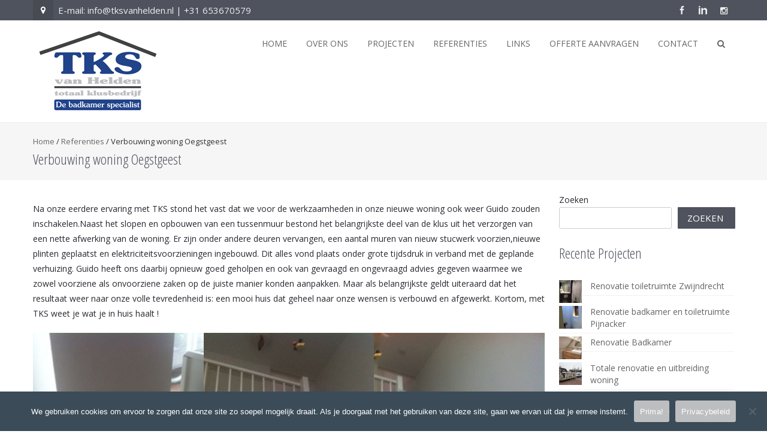

--- FILE ---
content_type: text/html; charset=UTF-8
request_url: https://www.tksvanhelden.nl/verbouwing-woning-oegstgeest/
body_size: 21010
content:
<!DOCTYPE html>
<html lang="nl-NL">
<head>
<meta charset="UTF-8">
<meta name="viewport" content="width=device-width, initial-scale=1">
<link rel="profile" href="https://gmpg.org/xfn/11">
<link rel="pingback" href="https://www.tksvanhelden.nl/xmlrpc.php">

<meta name='robots' content='index, follow, max-image-preview:large, max-snippet:-1, max-video-preview:-1' />

	<!-- This site is optimized with the Yoast SEO plugin v26.7 - https://yoast.com/wordpress/plugins/seo/ -->
	<title>Verbouwing woning Oegstgeest - TKS van Helden</title>
	<link rel="canonical" href="https://www.tksvanhelden.nl/verbouwing-woning-oegstgeest/" />
	<meta property="og:locale" content="nl_NL" />
	<meta property="og:type" content="article" />
	<meta property="og:title" content="Verbouwing woning Oegstgeest - TKS van Helden" />
	<meta property="og:description" content="Na onze eerdere ervaring met TKS stond het vast dat we voor de werkzaamheden in onze nieuwe woning ook weer Guido zouden inschakelen.Naast het slopen en opbouwen van een tussenmuur bestond het belangrijkste deel van de klus uit het verzorgen van een nette afwerking van de woning. Er zijn onder andere deuren vervangen, een aantal [&hellip;]" />
	<meta property="og:url" content="https://www.tksvanhelden.nl/verbouwing-woning-oegstgeest/" />
	<meta property="og:site_name" content="TKS van Helden" />
	<meta property="article:publisher" content="https://www.facebook.com/GuidoTKS2072/" />
	<meta property="article:author" content="https://www.facebook.com/GuidoTKS2072/" />
	<meta property="article:published_time" content="2022-06-21T08:42:02+00:00" />
	<meta property="article:modified_time" content="2022-06-21T08:42:03+00:00" />
	<meta property="og:image" content="https://www.tksvanhelden.nl/wp-content/uploads/2022/06/10000606813-02-20000178221.jpg" />
	<meta property="og:image:width" content="299" />
	<meta property="og:image:height" content="400" />
	<meta property="og:image:type" content="image/jpeg" />
	<meta name="author" content="admin" />
	<meta name="twitter:card" content="summary_large_image" />
	<meta name="twitter:label1" content="Geschreven door" />
	<meta name="twitter:data1" content="admin" />
	<meta name="twitter:label2" content="Geschatte leestijd" />
	<meta name="twitter:data2" content="1 minuut" />
	<script type="application/ld+json" class="yoast-schema-graph">{"@context":"https://schema.org","@graph":[{"@type":"Article","@id":"https://www.tksvanhelden.nl/verbouwing-woning-oegstgeest/#article","isPartOf":{"@id":"https://www.tksvanhelden.nl/verbouwing-woning-oegstgeest/"},"author":{"name":"admin","@id":"https://www.tksvanhelden.nl/#/schema/person/886d2e927931c8137e132fa7bf10f285"},"headline":"Verbouwing woning Oegstgeest","datePublished":"2022-06-21T08:42:02+00:00","dateModified":"2022-06-21T08:42:03+00:00","mainEntityOfPage":{"@id":"https://www.tksvanhelden.nl/verbouwing-woning-oegstgeest/"},"wordCount":163,"publisher":{"@id":"https://www.tksvanhelden.nl/#/schema/person/886d2e927931c8137e132fa7bf10f285"},"image":{"@id":"https://www.tksvanhelden.nl/verbouwing-woning-oegstgeest/#primaryimage"},"thumbnailUrl":"https://www.tksvanhelden.nl/wp-content/uploads/2022/06/10000606813-02-20000178221.jpg","articleSection":["Referenties"],"inLanguage":"nl-NL"},{"@type":"WebPage","@id":"https://www.tksvanhelden.nl/verbouwing-woning-oegstgeest/","url":"https://www.tksvanhelden.nl/verbouwing-woning-oegstgeest/","name":"Verbouwing woning Oegstgeest - TKS van Helden","isPartOf":{"@id":"https://www.tksvanhelden.nl/#website"},"primaryImageOfPage":{"@id":"https://www.tksvanhelden.nl/verbouwing-woning-oegstgeest/#primaryimage"},"image":{"@id":"https://www.tksvanhelden.nl/verbouwing-woning-oegstgeest/#primaryimage"},"thumbnailUrl":"https://www.tksvanhelden.nl/wp-content/uploads/2022/06/10000606813-02-20000178221.jpg","datePublished":"2022-06-21T08:42:02+00:00","dateModified":"2022-06-21T08:42:03+00:00","breadcrumb":{"@id":"https://www.tksvanhelden.nl/verbouwing-woning-oegstgeest/#breadcrumb"},"inLanguage":"nl-NL","potentialAction":[{"@type":"ReadAction","target":["https://www.tksvanhelden.nl/verbouwing-woning-oegstgeest/"]}]},{"@type":"ImageObject","inLanguage":"nl-NL","@id":"https://www.tksvanhelden.nl/verbouwing-woning-oegstgeest/#primaryimage","url":"https://www.tksvanhelden.nl/wp-content/uploads/2022/06/10000606813-02-20000178221.jpg","contentUrl":"https://www.tksvanhelden.nl/wp-content/uploads/2022/06/10000606813-02-20000178221.jpg","width":299,"height":400},{"@type":"BreadcrumbList","@id":"https://www.tksvanhelden.nl/verbouwing-woning-oegstgeest/#breadcrumb","itemListElement":[{"@type":"ListItem","position":1,"name":"Home","item":"https://www.tksvanhelden.nl/"},{"@type":"ListItem","position":2,"name":"Verbouwing woning Oegstgeest"}]},{"@type":"WebSite","@id":"https://www.tksvanhelden.nl/#website","url":"https://www.tksvanhelden.nl/","name":"TKS van Helden","description":"Totaal Klusbedrijf","publisher":{"@id":"https://www.tksvanhelden.nl/#/schema/person/886d2e927931c8137e132fa7bf10f285"},"potentialAction":[{"@type":"SearchAction","target":{"@type":"EntryPoint","urlTemplate":"https://www.tksvanhelden.nl/?s={search_term_string}"},"query-input":{"@type":"PropertyValueSpecification","valueRequired":true,"valueName":"search_term_string"}}],"inLanguage":"nl-NL"},{"@type":["Person","Organization"],"@id":"https://www.tksvanhelden.nl/#/schema/person/886d2e927931c8137e132fa7bf10f285","name":"admin","image":{"@type":"ImageObject","inLanguage":"nl-NL","@id":"https://www.tksvanhelden.nl/#/schema/person/image/","url":"https://www.tksvanhelden.nl/wp-content/uploads/2022/06/tks-favicon.png","contentUrl":"https://www.tksvanhelden.nl/wp-content/uploads/2022/06/tks-favicon.png","width":150,"height":150,"caption":"admin"},"logo":{"@id":"https://www.tksvanhelden.nl/#/schema/person/image/"},"sameAs":["https://www.tksvanhelden.nl","https://www.facebook.com/GuidoTKS2072/","https://www.instagram.com/tksvanhelden/","https://www.linkedin.com/in/guido-van-helden-a0904388/"],"url":"https://www.tksvanhelden.nl/author/admin/"}]}</script>
	<!-- / Yoast SEO plugin. -->


<link rel='dns-prefetch' href='//fonts.googleapis.com' />
<link rel="alternate" type="application/rss+xml" title="TKS van Helden &raquo; feed" href="https://www.tksvanhelden.nl/feed/" />
<link rel="alternate" title="oEmbed (JSON)" type="application/json+oembed" href="https://www.tksvanhelden.nl/wp-json/oembed/1.0/embed?url=https%3A%2F%2Fwww.tksvanhelden.nl%2Fverbouwing-woning-oegstgeest%2F" />
<link rel="alternate" title="oEmbed (XML)" type="text/xml+oembed" href="https://www.tksvanhelden.nl/wp-json/oembed/1.0/embed?url=https%3A%2F%2Fwww.tksvanhelden.nl%2Fverbouwing-woning-oegstgeest%2F&#038;format=xml" />
<style id='wp-img-auto-sizes-contain-inline-css' type='text/css'>
img:is([sizes=auto i],[sizes^="auto," i]){contain-intrinsic-size:3000px 1500px}
/*# sourceURL=wp-img-auto-sizes-contain-inline-css */
</style>
<link rel='stylesheet' id='pt-cv-public-style-css' href='https://www.tksvanhelden.nl/wp-content/plugins/content-views-query-and-display-post-page/public/assets/css/cv.css?ver=4.2.1' type='text/css' media='all' />
<style id='wp-emoji-styles-inline-css' type='text/css'>

	img.wp-smiley, img.emoji {
		display: inline !important;
		border: none !important;
		box-shadow: none !important;
		height: 1em !important;
		width: 1em !important;
		margin: 0 0.07em !important;
		vertical-align: -0.1em !important;
		background: none !important;
		padding: 0 !important;
	}
/*# sourceURL=wp-emoji-styles-inline-css */
</style>
<style id='wp-block-library-inline-css' type='text/css'>
:root{--wp-block-synced-color:#7a00df;--wp-block-synced-color--rgb:122,0,223;--wp-bound-block-color:var(--wp-block-synced-color);--wp-editor-canvas-background:#ddd;--wp-admin-theme-color:#007cba;--wp-admin-theme-color--rgb:0,124,186;--wp-admin-theme-color-darker-10:#006ba1;--wp-admin-theme-color-darker-10--rgb:0,107,160.5;--wp-admin-theme-color-darker-20:#005a87;--wp-admin-theme-color-darker-20--rgb:0,90,135;--wp-admin-border-width-focus:2px}@media (min-resolution:192dpi){:root{--wp-admin-border-width-focus:1.5px}}.wp-element-button{cursor:pointer}:root .has-very-light-gray-background-color{background-color:#eee}:root .has-very-dark-gray-background-color{background-color:#313131}:root .has-very-light-gray-color{color:#eee}:root .has-very-dark-gray-color{color:#313131}:root .has-vivid-green-cyan-to-vivid-cyan-blue-gradient-background{background:linear-gradient(135deg,#00d084,#0693e3)}:root .has-purple-crush-gradient-background{background:linear-gradient(135deg,#34e2e4,#4721fb 50%,#ab1dfe)}:root .has-hazy-dawn-gradient-background{background:linear-gradient(135deg,#faaca8,#dad0ec)}:root .has-subdued-olive-gradient-background{background:linear-gradient(135deg,#fafae1,#67a671)}:root .has-atomic-cream-gradient-background{background:linear-gradient(135deg,#fdd79a,#004a59)}:root .has-nightshade-gradient-background{background:linear-gradient(135deg,#330968,#31cdcf)}:root .has-midnight-gradient-background{background:linear-gradient(135deg,#020381,#2874fc)}:root{--wp--preset--font-size--normal:16px;--wp--preset--font-size--huge:42px}.has-regular-font-size{font-size:1em}.has-larger-font-size{font-size:2.625em}.has-normal-font-size{font-size:var(--wp--preset--font-size--normal)}.has-huge-font-size{font-size:var(--wp--preset--font-size--huge)}.has-text-align-center{text-align:center}.has-text-align-left{text-align:left}.has-text-align-right{text-align:right}.has-fit-text{white-space:nowrap!important}#end-resizable-editor-section{display:none}.aligncenter{clear:both}.items-justified-left{justify-content:flex-start}.items-justified-center{justify-content:center}.items-justified-right{justify-content:flex-end}.items-justified-space-between{justify-content:space-between}.screen-reader-text{border:0;clip-path:inset(50%);height:1px;margin:-1px;overflow:hidden;padding:0;position:absolute;width:1px;word-wrap:normal!important}.screen-reader-text:focus{background-color:#ddd;clip-path:none;color:#444;display:block;font-size:1em;height:auto;left:5px;line-height:normal;padding:15px 23px 14px;text-decoration:none;top:5px;width:auto;z-index:100000}html :where(.has-border-color){border-style:solid}html :where([style*=border-top-color]){border-top-style:solid}html :where([style*=border-right-color]){border-right-style:solid}html :where([style*=border-bottom-color]){border-bottom-style:solid}html :where([style*=border-left-color]){border-left-style:solid}html :where([style*=border-width]){border-style:solid}html :where([style*=border-top-width]){border-top-style:solid}html :where([style*=border-right-width]){border-right-style:solid}html :where([style*=border-bottom-width]){border-bottom-style:solid}html :where([style*=border-left-width]){border-left-style:solid}html :where(img[class*=wp-image-]){height:auto;max-width:100%}:where(figure){margin:0 0 1em}html :where(.is-position-sticky){--wp-admin--admin-bar--position-offset:var(--wp-admin--admin-bar--height,0px)}@media screen and (max-width:600px){html :where(.is-position-sticky){--wp-admin--admin-bar--position-offset:0px}}

/*# sourceURL=wp-block-library-inline-css */
</style><style id='wp-block-button-inline-css' type='text/css'>
.wp-block-button__link{align-content:center;box-sizing:border-box;cursor:pointer;display:inline-block;height:100%;text-align:center;word-break:break-word}.wp-block-button__link.aligncenter{text-align:center}.wp-block-button__link.alignright{text-align:right}:where(.wp-block-button__link){border-radius:9999px;box-shadow:none;padding:calc(.667em + 2px) calc(1.333em + 2px);text-decoration:none}.wp-block-button[style*=text-decoration] .wp-block-button__link{text-decoration:inherit}.wp-block-buttons>.wp-block-button.has-custom-width{max-width:none}.wp-block-buttons>.wp-block-button.has-custom-width .wp-block-button__link{width:100%}.wp-block-buttons>.wp-block-button.has-custom-font-size .wp-block-button__link{font-size:inherit}.wp-block-buttons>.wp-block-button.wp-block-button__width-25{width:calc(25% - var(--wp--style--block-gap, .5em)*.75)}.wp-block-buttons>.wp-block-button.wp-block-button__width-50{width:calc(50% - var(--wp--style--block-gap, .5em)*.5)}.wp-block-buttons>.wp-block-button.wp-block-button__width-75{width:calc(75% - var(--wp--style--block-gap, .5em)*.25)}.wp-block-buttons>.wp-block-button.wp-block-button__width-100{flex-basis:100%;width:100%}.wp-block-buttons.is-vertical>.wp-block-button.wp-block-button__width-25{width:25%}.wp-block-buttons.is-vertical>.wp-block-button.wp-block-button__width-50{width:50%}.wp-block-buttons.is-vertical>.wp-block-button.wp-block-button__width-75{width:75%}.wp-block-button.is-style-squared,.wp-block-button__link.wp-block-button.is-style-squared{border-radius:0}.wp-block-button.no-border-radius,.wp-block-button__link.no-border-radius{border-radius:0!important}:root :where(.wp-block-button .wp-block-button__link.is-style-outline),:root :where(.wp-block-button.is-style-outline>.wp-block-button__link){border:2px solid;padding:.667em 1.333em}:root :where(.wp-block-button .wp-block-button__link.is-style-outline:not(.has-text-color)),:root :where(.wp-block-button.is-style-outline>.wp-block-button__link:not(.has-text-color)){color:currentColor}:root :where(.wp-block-button .wp-block-button__link.is-style-outline:not(.has-background)),:root :where(.wp-block-button.is-style-outline>.wp-block-button__link:not(.has-background)){background-color:initial;background-image:none}
/*# sourceURL=https://www.tksvanhelden.nl/wp-includes/blocks/button/style.min.css */
</style>
<style id='wp-block-gallery-inline-css' type='text/css'>
.blocks-gallery-grid:not(.has-nested-images),.wp-block-gallery:not(.has-nested-images){display:flex;flex-wrap:wrap;list-style-type:none;margin:0;padding:0}.blocks-gallery-grid:not(.has-nested-images) .blocks-gallery-image,.blocks-gallery-grid:not(.has-nested-images) .blocks-gallery-item,.wp-block-gallery:not(.has-nested-images) .blocks-gallery-image,.wp-block-gallery:not(.has-nested-images) .blocks-gallery-item{display:flex;flex-direction:column;flex-grow:1;justify-content:center;margin:0 1em 1em 0;position:relative;width:calc(50% - 1em)}.blocks-gallery-grid:not(.has-nested-images) .blocks-gallery-image:nth-of-type(2n),.blocks-gallery-grid:not(.has-nested-images) .blocks-gallery-item:nth-of-type(2n),.wp-block-gallery:not(.has-nested-images) .blocks-gallery-image:nth-of-type(2n),.wp-block-gallery:not(.has-nested-images) .blocks-gallery-item:nth-of-type(2n){margin-right:0}.blocks-gallery-grid:not(.has-nested-images) .blocks-gallery-image figure,.blocks-gallery-grid:not(.has-nested-images) .blocks-gallery-item figure,.wp-block-gallery:not(.has-nested-images) .blocks-gallery-image figure,.wp-block-gallery:not(.has-nested-images) .blocks-gallery-item figure{align-items:flex-end;display:flex;height:100%;justify-content:flex-start;margin:0}.blocks-gallery-grid:not(.has-nested-images) .blocks-gallery-image img,.blocks-gallery-grid:not(.has-nested-images) .blocks-gallery-item img,.wp-block-gallery:not(.has-nested-images) .blocks-gallery-image img,.wp-block-gallery:not(.has-nested-images) .blocks-gallery-item img{display:block;height:auto;max-width:100%;width:auto}.blocks-gallery-grid:not(.has-nested-images) .blocks-gallery-image figcaption,.blocks-gallery-grid:not(.has-nested-images) .blocks-gallery-item figcaption,.wp-block-gallery:not(.has-nested-images) .blocks-gallery-image figcaption,.wp-block-gallery:not(.has-nested-images) .blocks-gallery-item figcaption{background:linear-gradient(0deg,#000000b3,#0000004d 70%,#0000);bottom:0;box-sizing:border-box;color:#fff;font-size:.8em;margin:0;max-height:100%;overflow:auto;padding:3em .77em .7em;position:absolute;text-align:center;width:100%;z-index:2}.blocks-gallery-grid:not(.has-nested-images) .blocks-gallery-image figcaption img,.blocks-gallery-grid:not(.has-nested-images) .blocks-gallery-item figcaption img,.wp-block-gallery:not(.has-nested-images) .blocks-gallery-image figcaption img,.wp-block-gallery:not(.has-nested-images) .blocks-gallery-item figcaption img{display:inline}.blocks-gallery-grid:not(.has-nested-images) figcaption,.wp-block-gallery:not(.has-nested-images) figcaption{flex-grow:1}.blocks-gallery-grid:not(.has-nested-images).is-cropped .blocks-gallery-image a,.blocks-gallery-grid:not(.has-nested-images).is-cropped .blocks-gallery-image img,.blocks-gallery-grid:not(.has-nested-images).is-cropped .blocks-gallery-item a,.blocks-gallery-grid:not(.has-nested-images).is-cropped .blocks-gallery-item img,.wp-block-gallery:not(.has-nested-images).is-cropped .blocks-gallery-image a,.wp-block-gallery:not(.has-nested-images).is-cropped .blocks-gallery-image img,.wp-block-gallery:not(.has-nested-images).is-cropped .blocks-gallery-item a,.wp-block-gallery:not(.has-nested-images).is-cropped .blocks-gallery-item img{flex:1;height:100%;object-fit:cover;width:100%}.blocks-gallery-grid:not(.has-nested-images).columns-1 .blocks-gallery-image,.blocks-gallery-grid:not(.has-nested-images).columns-1 .blocks-gallery-item,.wp-block-gallery:not(.has-nested-images).columns-1 .blocks-gallery-image,.wp-block-gallery:not(.has-nested-images).columns-1 .blocks-gallery-item{margin-right:0;width:100%}@media (min-width:600px){.blocks-gallery-grid:not(.has-nested-images).columns-3 .blocks-gallery-image,.blocks-gallery-grid:not(.has-nested-images).columns-3 .blocks-gallery-item,.wp-block-gallery:not(.has-nested-images).columns-3 .blocks-gallery-image,.wp-block-gallery:not(.has-nested-images).columns-3 .blocks-gallery-item{margin-right:1em;width:calc(33.33333% - .66667em)}.blocks-gallery-grid:not(.has-nested-images).columns-4 .blocks-gallery-image,.blocks-gallery-grid:not(.has-nested-images).columns-4 .blocks-gallery-item,.wp-block-gallery:not(.has-nested-images).columns-4 .blocks-gallery-image,.wp-block-gallery:not(.has-nested-images).columns-4 .blocks-gallery-item{margin-right:1em;width:calc(25% - .75em)}.blocks-gallery-grid:not(.has-nested-images).columns-5 .blocks-gallery-image,.blocks-gallery-grid:not(.has-nested-images).columns-5 .blocks-gallery-item,.wp-block-gallery:not(.has-nested-images).columns-5 .blocks-gallery-image,.wp-block-gallery:not(.has-nested-images).columns-5 .blocks-gallery-item{margin-right:1em;width:calc(20% - .8em)}.blocks-gallery-grid:not(.has-nested-images).columns-6 .blocks-gallery-image,.blocks-gallery-grid:not(.has-nested-images).columns-6 .blocks-gallery-item,.wp-block-gallery:not(.has-nested-images).columns-6 .blocks-gallery-image,.wp-block-gallery:not(.has-nested-images).columns-6 .blocks-gallery-item{margin-right:1em;width:calc(16.66667% - .83333em)}.blocks-gallery-grid:not(.has-nested-images).columns-7 .blocks-gallery-image,.blocks-gallery-grid:not(.has-nested-images).columns-7 .blocks-gallery-item,.wp-block-gallery:not(.has-nested-images).columns-7 .blocks-gallery-image,.wp-block-gallery:not(.has-nested-images).columns-7 .blocks-gallery-item{margin-right:1em;width:calc(14.28571% - .85714em)}.blocks-gallery-grid:not(.has-nested-images).columns-8 .blocks-gallery-image,.blocks-gallery-grid:not(.has-nested-images).columns-8 .blocks-gallery-item,.wp-block-gallery:not(.has-nested-images).columns-8 .blocks-gallery-image,.wp-block-gallery:not(.has-nested-images).columns-8 .blocks-gallery-item{margin-right:1em;width:calc(12.5% - .875em)}.blocks-gallery-grid:not(.has-nested-images).columns-1 .blocks-gallery-image:nth-of-type(1n),.blocks-gallery-grid:not(.has-nested-images).columns-1 .blocks-gallery-item:nth-of-type(1n),.blocks-gallery-grid:not(.has-nested-images).columns-2 .blocks-gallery-image:nth-of-type(2n),.blocks-gallery-grid:not(.has-nested-images).columns-2 .blocks-gallery-item:nth-of-type(2n),.blocks-gallery-grid:not(.has-nested-images).columns-3 .blocks-gallery-image:nth-of-type(3n),.blocks-gallery-grid:not(.has-nested-images).columns-3 .blocks-gallery-item:nth-of-type(3n),.blocks-gallery-grid:not(.has-nested-images).columns-4 .blocks-gallery-image:nth-of-type(4n),.blocks-gallery-grid:not(.has-nested-images).columns-4 .blocks-gallery-item:nth-of-type(4n),.blocks-gallery-grid:not(.has-nested-images).columns-5 .blocks-gallery-image:nth-of-type(5n),.blocks-gallery-grid:not(.has-nested-images).columns-5 .blocks-gallery-item:nth-of-type(5n),.blocks-gallery-grid:not(.has-nested-images).columns-6 .blocks-gallery-image:nth-of-type(6n),.blocks-gallery-grid:not(.has-nested-images).columns-6 .blocks-gallery-item:nth-of-type(6n),.blocks-gallery-grid:not(.has-nested-images).columns-7 .blocks-gallery-image:nth-of-type(7n),.blocks-gallery-grid:not(.has-nested-images).columns-7 .blocks-gallery-item:nth-of-type(7n),.blocks-gallery-grid:not(.has-nested-images).columns-8 .blocks-gallery-image:nth-of-type(8n),.blocks-gallery-grid:not(.has-nested-images).columns-8 .blocks-gallery-item:nth-of-type(8n),.wp-block-gallery:not(.has-nested-images).columns-1 .blocks-gallery-image:nth-of-type(1n),.wp-block-gallery:not(.has-nested-images).columns-1 .blocks-gallery-item:nth-of-type(1n),.wp-block-gallery:not(.has-nested-images).columns-2 .blocks-gallery-image:nth-of-type(2n),.wp-block-gallery:not(.has-nested-images).columns-2 .blocks-gallery-item:nth-of-type(2n),.wp-block-gallery:not(.has-nested-images).columns-3 .blocks-gallery-image:nth-of-type(3n),.wp-block-gallery:not(.has-nested-images).columns-3 .blocks-gallery-item:nth-of-type(3n),.wp-block-gallery:not(.has-nested-images).columns-4 .blocks-gallery-image:nth-of-type(4n),.wp-block-gallery:not(.has-nested-images).columns-4 .blocks-gallery-item:nth-of-type(4n),.wp-block-gallery:not(.has-nested-images).columns-5 .blocks-gallery-image:nth-of-type(5n),.wp-block-gallery:not(.has-nested-images).columns-5 .blocks-gallery-item:nth-of-type(5n),.wp-block-gallery:not(.has-nested-images).columns-6 .blocks-gallery-image:nth-of-type(6n),.wp-block-gallery:not(.has-nested-images).columns-6 .blocks-gallery-item:nth-of-type(6n),.wp-block-gallery:not(.has-nested-images).columns-7 .blocks-gallery-image:nth-of-type(7n),.wp-block-gallery:not(.has-nested-images).columns-7 .blocks-gallery-item:nth-of-type(7n),.wp-block-gallery:not(.has-nested-images).columns-8 .blocks-gallery-image:nth-of-type(8n),.wp-block-gallery:not(.has-nested-images).columns-8 .blocks-gallery-item:nth-of-type(8n){margin-right:0}}.blocks-gallery-grid:not(.has-nested-images) .blocks-gallery-image:last-child,.blocks-gallery-grid:not(.has-nested-images) .blocks-gallery-item:last-child,.wp-block-gallery:not(.has-nested-images) .blocks-gallery-image:last-child,.wp-block-gallery:not(.has-nested-images) .blocks-gallery-item:last-child{margin-right:0}.blocks-gallery-grid:not(.has-nested-images).alignleft,.blocks-gallery-grid:not(.has-nested-images).alignright,.wp-block-gallery:not(.has-nested-images).alignleft,.wp-block-gallery:not(.has-nested-images).alignright{max-width:420px;width:100%}.blocks-gallery-grid:not(.has-nested-images).aligncenter .blocks-gallery-item figure,.wp-block-gallery:not(.has-nested-images).aligncenter .blocks-gallery-item figure{justify-content:center}.wp-block-gallery:not(.is-cropped) .blocks-gallery-item{align-self:flex-start}figure.wp-block-gallery.has-nested-images{align-items:normal}.wp-block-gallery.has-nested-images figure.wp-block-image:not(#individual-image){margin:0;width:calc(50% - var(--wp--style--unstable-gallery-gap, 16px)/2)}.wp-block-gallery.has-nested-images figure.wp-block-image{box-sizing:border-box;display:flex;flex-direction:column;flex-grow:1;justify-content:center;max-width:100%;position:relative}.wp-block-gallery.has-nested-images figure.wp-block-image>a,.wp-block-gallery.has-nested-images figure.wp-block-image>div{flex-direction:column;flex-grow:1;margin:0}.wp-block-gallery.has-nested-images figure.wp-block-image img{display:block;height:auto;max-width:100%!important;width:auto}.wp-block-gallery.has-nested-images figure.wp-block-image figcaption,.wp-block-gallery.has-nested-images figure.wp-block-image:has(figcaption):before{bottom:0;left:0;max-height:100%;position:absolute;right:0}.wp-block-gallery.has-nested-images figure.wp-block-image:has(figcaption):before{backdrop-filter:blur(3px);content:"";height:100%;-webkit-mask-image:linear-gradient(0deg,#000 20%,#0000);mask-image:linear-gradient(0deg,#000 20%,#0000);max-height:40%;pointer-events:none}.wp-block-gallery.has-nested-images figure.wp-block-image figcaption{box-sizing:border-box;color:#fff;font-size:13px;margin:0;overflow:auto;padding:1em;text-align:center;text-shadow:0 0 1.5px #000}.wp-block-gallery.has-nested-images figure.wp-block-image figcaption::-webkit-scrollbar{height:12px;width:12px}.wp-block-gallery.has-nested-images figure.wp-block-image figcaption::-webkit-scrollbar-track{background-color:initial}.wp-block-gallery.has-nested-images figure.wp-block-image figcaption::-webkit-scrollbar-thumb{background-clip:padding-box;background-color:initial;border:3px solid #0000;border-radius:8px}.wp-block-gallery.has-nested-images figure.wp-block-image figcaption:focus-within::-webkit-scrollbar-thumb,.wp-block-gallery.has-nested-images figure.wp-block-image figcaption:focus::-webkit-scrollbar-thumb,.wp-block-gallery.has-nested-images figure.wp-block-image figcaption:hover::-webkit-scrollbar-thumb{background-color:#fffc}.wp-block-gallery.has-nested-images figure.wp-block-image figcaption{scrollbar-color:#0000 #0000;scrollbar-gutter:stable both-edges;scrollbar-width:thin}.wp-block-gallery.has-nested-images figure.wp-block-image figcaption:focus,.wp-block-gallery.has-nested-images figure.wp-block-image figcaption:focus-within,.wp-block-gallery.has-nested-images figure.wp-block-image figcaption:hover{scrollbar-color:#fffc #0000}.wp-block-gallery.has-nested-images figure.wp-block-image figcaption{will-change:transform}@media (hover:none){.wp-block-gallery.has-nested-images figure.wp-block-image figcaption{scrollbar-color:#fffc #0000}}.wp-block-gallery.has-nested-images figure.wp-block-image figcaption{background:linear-gradient(0deg,#0006,#0000)}.wp-block-gallery.has-nested-images figure.wp-block-image figcaption img{display:inline}.wp-block-gallery.has-nested-images figure.wp-block-image figcaption a{color:inherit}.wp-block-gallery.has-nested-images figure.wp-block-image.has-custom-border img{box-sizing:border-box}.wp-block-gallery.has-nested-images figure.wp-block-image.has-custom-border>a,.wp-block-gallery.has-nested-images figure.wp-block-image.has-custom-border>div,.wp-block-gallery.has-nested-images figure.wp-block-image.is-style-rounded>a,.wp-block-gallery.has-nested-images figure.wp-block-image.is-style-rounded>div{flex:1 1 auto}.wp-block-gallery.has-nested-images figure.wp-block-image.has-custom-border figcaption,.wp-block-gallery.has-nested-images figure.wp-block-image.is-style-rounded figcaption{background:none;color:inherit;flex:initial;margin:0;padding:10px 10px 9px;position:relative;text-shadow:none}.wp-block-gallery.has-nested-images figure.wp-block-image.has-custom-border:before,.wp-block-gallery.has-nested-images figure.wp-block-image.is-style-rounded:before{content:none}.wp-block-gallery.has-nested-images figcaption{flex-basis:100%;flex-grow:1;text-align:center}.wp-block-gallery.has-nested-images:not(.is-cropped) figure.wp-block-image:not(#individual-image){margin-bottom:auto;margin-top:0}.wp-block-gallery.has-nested-images.is-cropped figure.wp-block-image:not(#individual-image){align-self:inherit}.wp-block-gallery.has-nested-images.is-cropped figure.wp-block-image:not(#individual-image)>a,.wp-block-gallery.has-nested-images.is-cropped figure.wp-block-image:not(#individual-image)>div:not(.components-drop-zone){display:flex}.wp-block-gallery.has-nested-images.is-cropped figure.wp-block-image:not(#individual-image) a,.wp-block-gallery.has-nested-images.is-cropped figure.wp-block-image:not(#individual-image) img{flex:1 0 0%;height:100%;object-fit:cover;width:100%}.wp-block-gallery.has-nested-images.columns-1 figure.wp-block-image:not(#individual-image){width:100%}@media (min-width:600px){.wp-block-gallery.has-nested-images.columns-3 figure.wp-block-image:not(#individual-image){width:calc(33.33333% - var(--wp--style--unstable-gallery-gap, 16px)*.66667)}.wp-block-gallery.has-nested-images.columns-4 figure.wp-block-image:not(#individual-image){width:calc(25% - var(--wp--style--unstable-gallery-gap, 16px)*.75)}.wp-block-gallery.has-nested-images.columns-5 figure.wp-block-image:not(#individual-image){width:calc(20% - var(--wp--style--unstable-gallery-gap, 16px)*.8)}.wp-block-gallery.has-nested-images.columns-6 figure.wp-block-image:not(#individual-image){width:calc(16.66667% - var(--wp--style--unstable-gallery-gap, 16px)*.83333)}.wp-block-gallery.has-nested-images.columns-7 figure.wp-block-image:not(#individual-image){width:calc(14.28571% - var(--wp--style--unstable-gallery-gap, 16px)*.85714)}.wp-block-gallery.has-nested-images.columns-8 figure.wp-block-image:not(#individual-image){width:calc(12.5% - var(--wp--style--unstable-gallery-gap, 16px)*.875)}.wp-block-gallery.has-nested-images.columns-default figure.wp-block-image:not(#individual-image){width:calc(33.33% - var(--wp--style--unstable-gallery-gap, 16px)*.66667)}.wp-block-gallery.has-nested-images.columns-default figure.wp-block-image:not(#individual-image):first-child:nth-last-child(2),.wp-block-gallery.has-nested-images.columns-default figure.wp-block-image:not(#individual-image):first-child:nth-last-child(2)~figure.wp-block-image:not(#individual-image){width:calc(50% - var(--wp--style--unstable-gallery-gap, 16px)*.5)}.wp-block-gallery.has-nested-images.columns-default figure.wp-block-image:not(#individual-image):first-child:last-child{width:100%}}.wp-block-gallery.has-nested-images.alignleft,.wp-block-gallery.has-nested-images.alignright{max-width:420px;width:100%}.wp-block-gallery.has-nested-images.aligncenter{justify-content:center}
/*# sourceURL=https://www.tksvanhelden.nl/wp-includes/blocks/gallery/style.min.css */
</style>
<style id='wp-block-heading-inline-css' type='text/css'>
h1:where(.wp-block-heading).has-background,h2:where(.wp-block-heading).has-background,h3:where(.wp-block-heading).has-background,h4:where(.wp-block-heading).has-background,h5:where(.wp-block-heading).has-background,h6:where(.wp-block-heading).has-background{padding:1.25em 2.375em}h1.has-text-align-left[style*=writing-mode]:where([style*=vertical-lr]),h1.has-text-align-right[style*=writing-mode]:where([style*=vertical-rl]),h2.has-text-align-left[style*=writing-mode]:where([style*=vertical-lr]),h2.has-text-align-right[style*=writing-mode]:where([style*=vertical-rl]),h3.has-text-align-left[style*=writing-mode]:where([style*=vertical-lr]),h3.has-text-align-right[style*=writing-mode]:where([style*=vertical-rl]),h4.has-text-align-left[style*=writing-mode]:where([style*=vertical-lr]),h4.has-text-align-right[style*=writing-mode]:where([style*=vertical-rl]),h5.has-text-align-left[style*=writing-mode]:where([style*=vertical-lr]),h5.has-text-align-right[style*=writing-mode]:where([style*=vertical-rl]),h6.has-text-align-left[style*=writing-mode]:where([style*=vertical-lr]),h6.has-text-align-right[style*=writing-mode]:where([style*=vertical-rl]){rotate:180deg}
/*# sourceURL=https://www.tksvanhelden.nl/wp-includes/blocks/heading/style.min.css */
</style>
<style id='wp-block-image-inline-css' type='text/css'>
.wp-block-image>a,.wp-block-image>figure>a{display:inline-block}.wp-block-image img{box-sizing:border-box;height:auto;max-width:100%;vertical-align:bottom}@media not (prefers-reduced-motion){.wp-block-image img.hide{visibility:hidden}.wp-block-image img.show{animation:show-content-image .4s}}.wp-block-image[style*=border-radius] img,.wp-block-image[style*=border-radius]>a{border-radius:inherit}.wp-block-image.has-custom-border img{box-sizing:border-box}.wp-block-image.aligncenter{text-align:center}.wp-block-image.alignfull>a,.wp-block-image.alignwide>a{width:100%}.wp-block-image.alignfull img,.wp-block-image.alignwide img{height:auto;width:100%}.wp-block-image .aligncenter,.wp-block-image .alignleft,.wp-block-image .alignright,.wp-block-image.aligncenter,.wp-block-image.alignleft,.wp-block-image.alignright{display:table}.wp-block-image .aligncenter>figcaption,.wp-block-image .alignleft>figcaption,.wp-block-image .alignright>figcaption,.wp-block-image.aligncenter>figcaption,.wp-block-image.alignleft>figcaption,.wp-block-image.alignright>figcaption{caption-side:bottom;display:table-caption}.wp-block-image .alignleft{float:left;margin:.5em 1em .5em 0}.wp-block-image .alignright{float:right;margin:.5em 0 .5em 1em}.wp-block-image .aligncenter{margin-left:auto;margin-right:auto}.wp-block-image :where(figcaption){margin-bottom:1em;margin-top:.5em}.wp-block-image.is-style-circle-mask img{border-radius:9999px}@supports ((-webkit-mask-image:none) or (mask-image:none)) or (-webkit-mask-image:none){.wp-block-image.is-style-circle-mask img{border-radius:0;-webkit-mask-image:url('data:image/svg+xml;utf8,<svg viewBox="0 0 100 100" xmlns="http://www.w3.org/2000/svg"><circle cx="50" cy="50" r="50"/></svg>');mask-image:url('data:image/svg+xml;utf8,<svg viewBox="0 0 100 100" xmlns="http://www.w3.org/2000/svg"><circle cx="50" cy="50" r="50"/></svg>');mask-mode:alpha;-webkit-mask-position:center;mask-position:center;-webkit-mask-repeat:no-repeat;mask-repeat:no-repeat;-webkit-mask-size:contain;mask-size:contain}}:root :where(.wp-block-image.is-style-rounded img,.wp-block-image .is-style-rounded img){border-radius:9999px}.wp-block-image figure{margin:0}.wp-lightbox-container{display:flex;flex-direction:column;position:relative}.wp-lightbox-container img{cursor:zoom-in}.wp-lightbox-container img:hover+button{opacity:1}.wp-lightbox-container button{align-items:center;backdrop-filter:blur(16px) saturate(180%);background-color:#5a5a5a40;border:none;border-radius:4px;cursor:zoom-in;display:flex;height:20px;justify-content:center;opacity:0;padding:0;position:absolute;right:16px;text-align:center;top:16px;width:20px;z-index:100}@media not (prefers-reduced-motion){.wp-lightbox-container button{transition:opacity .2s ease}}.wp-lightbox-container button:focus-visible{outline:3px auto #5a5a5a40;outline:3px auto -webkit-focus-ring-color;outline-offset:3px}.wp-lightbox-container button:hover{cursor:pointer;opacity:1}.wp-lightbox-container button:focus{opacity:1}.wp-lightbox-container button:focus,.wp-lightbox-container button:hover,.wp-lightbox-container button:not(:hover):not(:active):not(.has-background){background-color:#5a5a5a40;border:none}.wp-lightbox-overlay{box-sizing:border-box;cursor:zoom-out;height:100vh;left:0;overflow:hidden;position:fixed;top:0;visibility:hidden;width:100%;z-index:100000}.wp-lightbox-overlay .close-button{align-items:center;cursor:pointer;display:flex;justify-content:center;min-height:40px;min-width:40px;padding:0;position:absolute;right:calc(env(safe-area-inset-right) + 16px);top:calc(env(safe-area-inset-top) + 16px);z-index:5000000}.wp-lightbox-overlay .close-button:focus,.wp-lightbox-overlay .close-button:hover,.wp-lightbox-overlay .close-button:not(:hover):not(:active):not(.has-background){background:none;border:none}.wp-lightbox-overlay .lightbox-image-container{height:var(--wp--lightbox-container-height);left:50%;overflow:hidden;position:absolute;top:50%;transform:translate(-50%,-50%);transform-origin:top left;width:var(--wp--lightbox-container-width);z-index:9999999999}.wp-lightbox-overlay .wp-block-image{align-items:center;box-sizing:border-box;display:flex;height:100%;justify-content:center;margin:0;position:relative;transform-origin:0 0;width:100%;z-index:3000000}.wp-lightbox-overlay .wp-block-image img{height:var(--wp--lightbox-image-height);min-height:var(--wp--lightbox-image-height);min-width:var(--wp--lightbox-image-width);width:var(--wp--lightbox-image-width)}.wp-lightbox-overlay .wp-block-image figcaption{display:none}.wp-lightbox-overlay button{background:none;border:none}.wp-lightbox-overlay .scrim{background-color:#fff;height:100%;opacity:.9;position:absolute;width:100%;z-index:2000000}.wp-lightbox-overlay.active{visibility:visible}@media not (prefers-reduced-motion){.wp-lightbox-overlay.active{animation:turn-on-visibility .25s both}.wp-lightbox-overlay.active img{animation:turn-on-visibility .35s both}.wp-lightbox-overlay.show-closing-animation:not(.active){animation:turn-off-visibility .35s both}.wp-lightbox-overlay.show-closing-animation:not(.active) img{animation:turn-off-visibility .25s both}.wp-lightbox-overlay.zoom.active{animation:none;opacity:1;visibility:visible}.wp-lightbox-overlay.zoom.active .lightbox-image-container{animation:lightbox-zoom-in .4s}.wp-lightbox-overlay.zoom.active .lightbox-image-container img{animation:none}.wp-lightbox-overlay.zoom.active .scrim{animation:turn-on-visibility .4s forwards}.wp-lightbox-overlay.zoom.show-closing-animation:not(.active){animation:none}.wp-lightbox-overlay.zoom.show-closing-animation:not(.active) .lightbox-image-container{animation:lightbox-zoom-out .4s}.wp-lightbox-overlay.zoom.show-closing-animation:not(.active) .lightbox-image-container img{animation:none}.wp-lightbox-overlay.zoom.show-closing-animation:not(.active) .scrim{animation:turn-off-visibility .4s forwards}}@keyframes show-content-image{0%{visibility:hidden}99%{visibility:hidden}to{visibility:visible}}@keyframes turn-on-visibility{0%{opacity:0}to{opacity:1}}@keyframes turn-off-visibility{0%{opacity:1;visibility:visible}99%{opacity:0;visibility:visible}to{opacity:0;visibility:hidden}}@keyframes lightbox-zoom-in{0%{transform:translate(calc((-100vw + var(--wp--lightbox-scrollbar-width))/2 + var(--wp--lightbox-initial-left-position)),calc(-50vh + var(--wp--lightbox-initial-top-position))) scale(var(--wp--lightbox-scale))}to{transform:translate(-50%,-50%) scale(1)}}@keyframes lightbox-zoom-out{0%{transform:translate(-50%,-50%) scale(1);visibility:visible}99%{visibility:visible}to{transform:translate(calc((-100vw + var(--wp--lightbox-scrollbar-width))/2 + var(--wp--lightbox-initial-left-position)),calc(-50vh + var(--wp--lightbox-initial-top-position))) scale(var(--wp--lightbox-scale));visibility:hidden}}
/*# sourceURL=https://www.tksvanhelden.nl/wp-includes/blocks/image/style.min.css */
</style>
<style id='wp-block-latest-posts-inline-css' type='text/css'>
.wp-block-latest-posts{box-sizing:border-box}.wp-block-latest-posts.alignleft{margin-right:2em}.wp-block-latest-posts.alignright{margin-left:2em}.wp-block-latest-posts.wp-block-latest-posts__list{list-style:none}.wp-block-latest-posts.wp-block-latest-posts__list li{clear:both;overflow-wrap:break-word}.wp-block-latest-posts.is-grid{display:flex;flex-wrap:wrap}.wp-block-latest-posts.is-grid li{margin:0 1.25em 1.25em 0;width:100%}@media (min-width:600px){.wp-block-latest-posts.columns-2 li{width:calc(50% - .625em)}.wp-block-latest-posts.columns-2 li:nth-child(2n){margin-right:0}.wp-block-latest-posts.columns-3 li{width:calc(33.33333% - .83333em)}.wp-block-latest-posts.columns-3 li:nth-child(3n){margin-right:0}.wp-block-latest-posts.columns-4 li{width:calc(25% - .9375em)}.wp-block-latest-posts.columns-4 li:nth-child(4n){margin-right:0}.wp-block-latest-posts.columns-5 li{width:calc(20% - 1em)}.wp-block-latest-posts.columns-5 li:nth-child(5n){margin-right:0}.wp-block-latest-posts.columns-6 li{width:calc(16.66667% - 1.04167em)}.wp-block-latest-posts.columns-6 li:nth-child(6n){margin-right:0}}:root :where(.wp-block-latest-posts.is-grid){padding:0}:root :where(.wp-block-latest-posts.wp-block-latest-posts__list){padding-left:0}.wp-block-latest-posts__post-author,.wp-block-latest-posts__post-date{display:block;font-size:.8125em}.wp-block-latest-posts__post-excerpt,.wp-block-latest-posts__post-full-content{margin-bottom:1em;margin-top:.5em}.wp-block-latest-posts__featured-image a{display:inline-block}.wp-block-latest-posts__featured-image img{height:auto;max-width:100%;width:auto}.wp-block-latest-posts__featured-image.alignleft{float:left;margin-right:1em}.wp-block-latest-posts__featured-image.alignright{float:right;margin-left:1em}.wp-block-latest-posts__featured-image.aligncenter{margin-bottom:1em;text-align:center}
/*# sourceURL=https://www.tksvanhelden.nl/wp-includes/blocks/latest-posts/style.min.css */
</style>
<style id='wp-block-buttons-inline-css' type='text/css'>
.wp-block-buttons{box-sizing:border-box}.wp-block-buttons.is-vertical{flex-direction:column}.wp-block-buttons.is-vertical>.wp-block-button:last-child{margin-bottom:0}.wp-block-buttons>.wp-block-button{display:inline-block;margin:0}.wp-block-buttons.is-content-justification-left{justify-content:flex-start}.wp-block-buttons.is-content-justification-left.is-vertical{align-items:flex-start}.wp-block-buttons.is-content-justification-center{justify-content:center}.wp-block-buttons.is-content-justification-center.is-vertical{align-items:center}.wp-block-buttons.is-content-justification-right{justify-content:flex-end}.wp-block-buttons.is-content-justification-right.is-vertical{align-items:flex-end}.wp-block-buttons.is-content-justification-space-between{justify-content:space-between}.wp-block-buttons.aligncenter{text-align:center}.wp-block-buttons:not(.is-content-justification-space-between,.is-content-justification-right,.is-content-justification-left,.is-content-justification-center) .wp-block-button.aligncenter{margin-left:auto;margin-right:auto;width:100%}.wp-block-buttons[style*=text-decoration] .wp-block-button,.wp-block-buttons[style*=text-decoration] .wp-block-button__link{text-decoration:inherit}.wp-block-buttons.has-custom-font-size .wp-block-button__link{font-size:inherit}.wp-block-buttons .wp-block-button__link{width:100%}.wp-block-button.aligncenter{text-align:center}
/*# sourceURL=https://www.tksvanhelden.nl/wp-includes/blocks/buttons/style.min.css */
</style>
<style id='wp-block-search-inline-css' type='text/css'>
.wp-block-search__button{margin-left:10px;word-break:normal}.wp-block-search__button.has-icon{line-height:0}.wp-block-search__button svg{height:1.25em;min-height:24px;min-width:24px;width:1.25em;fill:currentColor;vertical-align:text-bottom}:where(.wp-block-search__button){border:1px solid #ccc;padding:6px 10px}.wp-block-search__inside-wrapper{display:flex;flex:auto;flex-wrap:nowrap;max-width:100%}.wp-block-search__label{width:100%}.wp-block-search.wp-block-search__button-only .wp-block-search__button{box-sizing:border-box;display:flex;flex-shrink:0;justify-content:center;margin-left:0;max-width:100%}.wp-block-search.wp-block-search__button-only .wp-block-search__inside-wrapper{min-width:0!important;transition-property:width}.wp-block-search.wp-block-search__button-only .wp-block-search__input{flex-basis:100%;transition-duration:.3s}.wp-block-search.wp-block-search__button-only.wp-block-search__searchfield-hidden,.wp-block-search.wp-block-search__button-only.wp-block-search__searchfield-hidden .wp-block-search__inside-wrapper{overflow:hidden}.wp-block-search.wp-block-search__button-only.wp-block-search__searchfield-hidden .wp-block-search__input{border-left-width:0!important;border-right-width:0!important;flex-basis:0;flex-grow:0;margin:0;min-width:0!important;padding-left:0!important;padding-right:0!important;width:0!important}:where(.wp-block-search__input){appearance:none;border:1px solid #949494;flex-grow:1;font-family:inherit;font-size:inherit;font-style:inherit;font-weight:inherit;letter-spacing:inherit;line-height:inherit;margin-left:0;margin-right:0;min-width:3rem;padding:8px;text-decoration:unset!important;text-transform:inherit}:where(.wp-block-search__button-inside .wp-block-search__inside-wrapper){background-color:#fff;border:1px solid #949494;box-sizing:border-box;padding:4px}:where(.wp-block-search__button-inside .wp-block-search__inside-wrapper) .wp-block-search__input{border:none;border-radius:0;padding:0 4px}:where(.wp-block-search__button-inside .wp-block-search__inside-wrapper) .wp-block-search__input:focus{outline:none}:where(.wp-block-search__button-inside .wp-block-search__inside-wrapper) :where(.wp-block-search__button){padding:4px 8px}.wp-block-search.aligncenter .wp-block-search__inside-wrapper{margin:auto}.wp-block[data-align=right] .wp-block-search.wp-block-search__button-only .wp-block-search__inside-wrapper{float:right}
/*# sourceURL=https://www.tksvanhelden.nl/wp-includes/blocks/search/style.min.css */
</style>
<style id='wp-block-group-inline-css' type='text/css'>
.wp-block-group{box-sizing:border-box}:where(.wp-block-group.wp-block-group-is-layout-constrained){position:relative}
/*# sourceURL=https://www.tksvanhelden.nl/wp-includes/blocks/group/style.min.css */
</style>
<style id='global-styles-inline-css' type='text/css'>
:root{--wp--preset--aspect-ratio--square: 1;--wp--preset--aspect-ratio--4-3: 4/3;--wp--preset--aspect-ratio--3-4: 3/4;--wp--preset--aspect-ratio--3-2: 3/2;--wp--preset--aspect-ratio--2-3: 2/3;--wp--preset--aspect-ratio--16-9: 16/9;--wp--preset--aspect-ratio--9-16: 9/16;--wp--preset--color--black: #000000;--wp--preset--color--cyan-bluish-gray: #abb8c3;--wp--preset--color--white: #ffffff;--wp--preset--color--pale-pink: #f78da7;--wp--preset--color--vivid-red: #cf2e2e;--wp--preset--color--luminous-vivid-orange: #ff6900;--wp--preset--color--luminous-vivid-amber: #fcb900;--wp--preset--color--light-green-cyan: #7bdcb5;--wp--preset--color--vivid-green-cyan: #00d084;--wp--preset--color--pale-cyan-blue: #8ed1fc;--wp--preset--color--vivid-cyan-blue: #0693e3;--wp--preset--color--vivid-purple: #9b51e0;--wp--preset--gradient--vivid-cyan-blue-to-vivid-purple: linear-gradient(135deg,rgb(6,147,227) 0%,rgb(155,81,224) 100%);--wp--preset--gradient--light-green-cyan-to-vivid-green-cyan: linear-gradient(135deg,rgb(122,220,180) 0%,rgb(0,208,130) 100%);--wp--preset--gradient--luminous-vivid-amber-to-luminous-vivid-orange: linear-gradient(135deg,rgb(252,185,0) 0%,rgb(255,105,0) 100%);--wp--preset--gradient--luminous-vivid-orange-to-vivid-red: linear-gradient(135deg,rgb(255,105,0) 0%,rgb(207,46,46) 100%);--wp--preset--gradient--very-light-gray-to-cyan-bluish-gray: linear-gradient(135deg,rgb(238,238,238) 0%,rgb(169,184,195) 100%);--wp--preset--gradient--cool-to-warm-spectrum: linear-gradient(135deg,rgb(74,234,220) 0%,rgb(151,120,209) 20%,rgb(207,42,186) 40%,rgb(238,44,130) 60%,rgb(251,105,98) 80%,rgb(254,248,76) 100%);--wp--preset--gradient--blush-light-purple: linear-gradient(135deg,rgb(255,206,236) 0%,rgb(152,150,240) 100%);--wp--preset--gradient--blush-bordeaux: linear-gradient(135deg,rgb(254,205,165) 0%,rgb(254,45,45) 50%,rgb(107,0,62) 100%);--wp--preset--gradient--luminous-dusk: linear-gradient(135deg,rgb(255,203,112) 0%,rgb(199,81,192) 50%,rgb(65,88,208) 100%);--wp--preset--gradient--pale-ocean: linear-gradient(135deg,rgb(255,245,203) 0%,rgb(182,227,212) 50%,rgb(51,167,181) 100%);--wp--preset--gradient--electric-grass: linear-gradient(135deg,rgb(202,248,128) 0%,rgb(113,206,126) 100%);--wp--preset--gradient--midnight: linear-gradient(135deg,rgb(2,3,129) 0%,rgb(40,116,252) 100%);--wp--preset--font-size--small: 13px;--wp--preset--font-size--medium: 20px;--wp--preset--font-size--large: 36px;--wp--preset--font-size--x-large: 42px;--wp--preset--spacing--20: 0.44rem;--wp--preset--spacing--30: 0.67rem;--wp--preset--spacing--40: 1rem;--wp--preset--spacing--50: 1.5rem;--wp--preset--spacing--60: 2.25rem;--wp--preset--spacing--70: 3.38rem;--wp--preset--spacing--80: 5.06rem;--wp--preset--shadow--natural: 6px 6px 9px rgba(0, 0, 0, 0.2);--wp--preset--shadow--deep: 12px 12px 50px rgba(0, 0, 0, 0.4);--wp--preset--shadow--sharp: 6px 6px 0px rgba(0, 0, 0, 0.2);--wp--preset--shadow--outlined: 6px 6px 0px -3px rgb(255, 255, 255), 6px 6px rgb(0, 0, 0);--wp--preset--shadow--crisp: 6px 6px 0px rgb(0, 0, 0);}:where(.is-layout-flex){gap: 0.5em;}:where(.is-layout-grid){gap: 0.5em;}body .is-layout-flex{display: flex;}.is-layout-flex{flex-wrap: wrap;align-items: center;}.is-layout-flex > :is(*, div){margin: 0;}body .is-layout-grid{display: grid;}.is-layout-grid > :is(*, div){margin: 0;}:where(.wp-block-columns.is-layout-flex){gap: 2em;}:where(.wp-block-columns.is-layout-grid){gap: 2em;}:where(.wp-block-post-template.is-layout-flex){gap: 1.25em;}:where(.wp-block-post-template.is-layout-grid){gap: 1.25em;}.has-black-color{color: var(--wp--preset--color--black) !important;}.has-cyan-bluish-gray-color{color: var(--wp--preset--color--cyan-bluish-gray) !important;}.has-white-color{color: var(--wp--preset--color--white) !important;}.has-pale-pink-color{color: var(--wp--preset--color--pale-pink) !important;}.has-vivid-red-color{color: var(--wp--preset--color--vivid-red) !important;}.has-luminous-vivid-orange-color{color: var(--wp--preset--color--luminous-vivid-orange) !important;}.has-luminous-vivid-amber-color{color: var(--wp--preset--color--luminous-vivid-amber) !important;}.has-light-green-cyan-color{color: var(--wp--preset--color--light-green-cyan) !important;}.has-vivid-green-cyan-color{color: var(--wp--preset--color--vivid-green-cyan) !important;}.has-pale-cyan-blue-color{color: var(--wp--preset--color--pale-cyan-blue) !important;}.has-vivid-cyan-blue-color{color: var(--wp--preset--color--vivid-cyan-blue) !important;}.has-vivid-purple-color{color: var(--wp--preset--color--vivid-purple) !important;}.has-black-background-color{background-color: var(--wp--preset--color--black) !important;}.has-cyan-bluish-gray-background-color{background-color: var(--wp--preset--color--cyan-bluish-gray) !important;}.has-white-background-color{background-color: var(--wp--preset--color--white) !important;}.has-pale-pink-background-color{background-color: var(--wp--preset--color--pale-pink) !important;}.has-vivid-red-background-color{background-color: var(--wp--preset--color--vivid-red) !important;}.has-luminous-vivid-orange-background-color{background-color: var(--wp--preset--color--luminous-vivid-orange) !important;}.has-luminous-vivid-amber-background-color{background-color: var(--wp--preset--color--luminous-vivid-amber) !important;}.has-light-green-cyan-background-color{background-color: var(--wp--preset--color--light-green-cyan) !important;}.has-vivid-green-cyan-background-color{background-color: var(--wp--preset--color--vivid-green-cyan) !important;}.has-pale-cyan-blue-background-color{background-color: var(--wp--preset--color--pale-cyan-blue) !important;}.has-vivid-cyan-blue-background-color{background-color: var(--wp--preset--color--vivid-cyan-blue) !important;}.has-vivid-purple-background-color{background-color: var(--wp--preset--color--vivid-purple) !important;}.has-black-border-color{border-color: var(--wp--preset--color--black) !important;}.has-cyan-bluish-gray-border-color{border-color: var(--wp--preset--color--cyan-bluish-gray) !important;}.has-white-border-color{border-color: var(--wp--preset--color--white) !important;}.has-pale-pink-border-color{border-color: var(--wp--preset--color--pale-pink) !important;}.has-vivid-red-border-color{border-color: var(--wp--preset--color--vivid-red) !important;}.has-luminous-vivid-orange-border-color{border-color: var(--wp--preset--color--luminous-vivid-orange) !important;}.has-luminous-vivid-amber-border-color{border-color: var(--wp--preset--color--luminous-vivid-amber) !important;}.has-light-green-cyan-border-color{border-color: var(--wp--preset--color--light-green-cyan) !important;}.has-vivid-green-cyan-border-color{border-color: var(--wp--preset--color--vivid-green-cyan) !important;}.has-pale-cyan-blue-border-color{border-color: var(--wp--preset--color--pale-cyan-blue) !important;}.has-vivid-cyan-blue-border-color{border-color: var(--wp--preset--color--vivid-cyan-blue) !important;}.has-vivid-purple-border-color{border-color: var(--wp--preset--color--vivid-purple) !important;}.has-vivid-cyan-blue-to-vivid-purple-gradient-background{background: var(--wp--preset--gradient--vivid-cyan-blue-to-vivid-purple) !important;}.has-light-green-cyan-to-vivid-green-cyan-gradient-background{background: var(--wp--preset--gradient--light-green-cyan-to-vivid-green-cyan) !important;}.has-luminous-vivid-amber-to-luminous-vivid-orange-gradient-background{background: var(--wp--preset--gradient--luminous-vivid-amber-to-luminous-vivid-orange) !important;}.has-luminous-vivid-orange-to-vivid-red-gradient-background{background: var(--wp--preset--gradient--luminous-vivid-orange-to-vivid-red) !important;}.has-very-light-gray-to-cyan-bluish-gray-gradient-background{background: var(--wp--preset--gradient--very-light-gray-to-cyan-bluish-gray) !important;}.has-cool-to-warm-spectrum-gradient-background{background: var(--wp--preset--gradient--cool-to-warm-spectrum) !important;}.has-blush-light-purple-gradient-background{background: var(--wp--preset--gradient--blush-light-purple) !important;}.has-blush-bordeaux-gradient-background{background: var(--wp--preset--gradient--blush-bordeaux) !important;}.has-luminous-dusk-gradient-background{background: var(--wp--preset--gradient--luminous-dusk) !important;}.has-pale-ocean-gradient-background{background: var(--wp--preset--gradient--pale-ocean) !important;}.has-electric-grass-gradient-background{background: var(--wp--preset--gradient--electric-grass) !important;}.has-midnight-gradient-background{background: var(--wp--preset--gradient--midnight) !important;}.has-small-font-size{font-size: var(--wp--preset--font-size--small) !important;}.has-medium-font-size{font-size: var(--wp--preset--font-size--medium) !important;}.has-large-font-size{font-size: var(--wp--preset--font-size--large) !important;}.has-x-large-font-size{font-size: var(--wp--preset--font-size--x-large) !important;}
/*# sourceURL=global-styles-inline-css */
</style>
<style id='core-block-supports-inline-css' type='text/css'>
.wp-block-gallery.wp-block-gallery-1{--wp--style--unstable-gallery-gap:var( --wp--style--gallery-gap-default, var( --gallery-block--gutter-size, var( --wp--style--block-gap, 0.5em ) ) );gap:var( --wp--style--gallery-gap-default, var( --gallery-block--gutter-size, var( --wp--style--block-gap, 0.5em ) ) );}
/*# sourceURL=core-block-supports-inline-css */
</style>

<style id='classic-theme-styles-inline-css' type='text/css'>
/*! This file is auto-generated */
.wp-block-button__link{color:#fff;background-color:#32373c;border-radius:9999px;box-shadow:none;text-decoration:none;padding:calc(.667em + 2px) calc(1.333em + 2px);font-size:1.125em}.wp-block-file__button{background:#32373c;color:#fff;text-decoration:none}
/*# sourceURL=/wp-includes/css/classic-themes.min.css */
</style>
<link rel='stylesheet' id='contact-form-7-css' href='https://www.tksvanhelden.nl/wp-content/plugins/contact-form-7/includes/css/styles.css?ver=6.1.4' type='text/css' media='all' />
<link rel='stylesheet' id='cookie-notice-front-css' href='https://www.tksvanhelden.nl/wp-content/plugins/cookie-notice/css/front.min.css?ver=2.5.11' type='text/css' media='all' />
<link rel='stylesheet' id='googleFonts-css' href='//fonts.googleapis.com/css?family=Open+Sans%3A400%2C400italic%2C300%2C700%7COpen+Sans+Condensed%3A300%2C300italic%2C700&#038;ver=6.9' type='text/css' media='all' />
<link rel='stylesheet' id='font-css-css' href='https://www.tksvanhelden.nl/wp-content/themes/accesspress-pro/css/fonts.css?ver=745067e32c532a8fdede11b924a1235e' type='text/css' media='all' />
<link rel='stylesheet' id='font-awesome-css' href='https://www.tksvanhelden.nl/wp-content/themes/accesspress-pro/css/font-awesome.min.css?ver=745067e32c532a8fdede11b924a1235e' type='text/css' media='all' />
<link rel='stylesheet' id='fancybox-css-css' href='https://www.tksvanhelden.nl/wp-content/themes/accesspress-pro/css/nivo-lightbox.css?ver=745067e32c532a8fdede11b924a1235e' type='text/css' media='all' />
<link rel='stylesheet' id='bx-slider-style-css' href='https://www.tksvanhelden.nl/wp-content/themes/accesspress-pro/css/jquery.bxslider.css?ver=745067e32c532a8fdede11b924a1235e' type='text/css' media='all' />
<link rel='stylesheet' id='sequence-slider-style-css' href='https://www.tksvanhelden.nl/wp-content/themes/accesspress-pro/css/sequence-slider.css?ver=745067e32c532a8fdede11b924a1235e' type='text/css' media='all' />
<link rel='stylesheet' id='superfish-style-css' href='https://www.tksvanhelden.nl/wp-content/themes/accesspress-pro/css/superfish.css?ver=745067e32c532a8fdede11b924a1235e' type='text/css' media='all' />
<link rel='stylesheet' id='timecircle-style-css' href='https://www.tksvanhelden.nl/wp-content/themes/accesspress-pro/css/TimeCircles.css?ver=745067e32c532a8fdede11b924a1235e' type='text/css' media='all' />
<link rel='stylesheet' id='accesspress_pro-style-css' href='https://www.tksvanhelden.nl/wp-content/themes/accesspress-pro/style.css?ver=745067e32c532a8fdede11b924a1235e' type='text/css' media='all' />
<link rel='stylesheet' id='responsive-css' href='https://www.tksvanhelden.nl/wp-content/themes/accesspress-pro/css/responsive.css?ver=745067e32c532a8fdede11b924a1235e' type='text/css' media='all' />
<link rel='stylesheet' id='fancybox-css' href='https://www.tksvanhelden.nl/wp-content/plugins/easy-fancybox/fancybox/1.5.4/jquery.fancybox.min.css?ver=745067e32c532a8fdede11b924a1235e' type='text/css' media='screen' />
<style id='fancybox-inline-css' type='text/css'>
#fancybox-outer{background:#ffffff}#fancybox-content{background:#ffffff;border-color:#ffffff;color:#000000;}#fancybox-title,#fancybox-title-float-main{color:#fff}
/*# sourceURL=fancybox-inline-css */
</style>
<link rel='stylesheet' id='tablepress-default-css' href='https://www.tksvanhelden.nl/wp-content/plugins/tablepress/css/build/default.css?ver=3.2.6' type='text/css' media='all' />
<link rel='stylesheet' id='accesspress_parallax-dynamic-style-css' href='https://www.tksvanhelden.nl/wp-content/themes/accesspress-pro/css/style.php?ver=745067e32c532a8fdede11b924a1235e' type='text/css' media='all' />
<link rel='stylesheet' id='wp-block-paragraph-css' href='https://www.tksvanhelden.nl/wp-includes/blocks/paragraph/style.min.css?ver=745067e32c532a8fdede11b924a1235e' type='text/css' media='all' />
<script type="text/javascript" src="https://www.tksvanhelden.nl/wp-includes/js/jquery/jquery.min.js?ver=3.7.1" id="jquery-core-js"></script>
<script type="text/javascript" src="https://www.tksvanhelden.nl/wp-includes/js/jquery/jquery-migrate.min.js?ver=3.4.1" id="jquery-migrate-js"></script>
<script type="text/javascript" id="cookie-notice-front-js-before">
/* <![CDATA[ */
var cnArgs = {"ajaxUrl":"https:\/\/www.tksvanhelden.nl\/wp-admin\/admin-ajax.php","nonce":"29e44af66e","hideEffect":"fade","position":"bottom","onScroll":false,"onScrollOffset":100,"onClick":false,"cookieName":"cookie_notice_accepted","cookieTime":2592000,"cookieTimeRejected":2592000,"globalCookie":false,"redirection":false,"cache":false,"revokeCookies":false,"revokeCookiesOpt":"automatic"};

//# sourceURL=cookie-notice-front-js-before
/* ]]> */
</script>
<script type="text/javascript" src="https://www.tksvanhelden.nl/wp-content/plugins/cookie-notice/js/front.min.js?ver=2.5.11" id="cookie-notice-front-js"></script>
<link rel="https://api.w.org/" href="https://www.tksvanhelden.nl/wp-json/" /><link rel="alternate" title="JSON" type="application/json" href="https://www.tksvanhelden.nl/wp-json/wp/v2/posts/704" /><!-- TrustBox script -->
<script type="text/javascript" src="//widget.trustpilot.com/bootstrap/v5/tp.widget.bootstrap.min.js" async></script>
<!-- End TrustBox script --><style type="text/css">.site-header.style3 .header-text {
  font-size: 15px;
}
#sequence .title span, #sequence .subtitle span {
  font-size: 1.5em;
}
.posted-on {
  display: none;
}
.entry-footer {
  margin-top: 15px;
  display: none;
}
.tablepress tfoot th, .tablepress thead th {
  background-color: #0f5c96;
color: #ffffff;
}

.pt-cv-view .pt-cv-ifield {
  padding: 10px;
box-shadow: rgba(0, 0, 0, 0.1) 0px 20px 25px -5px, rgba(0, 0, 0, 0.04) 0px 10px 10px -5px;
}

.pt-cv-wrapper .btn-success {
  color: #fff;
  background-color: #4f535e;
  border-color: #ffffff;
}

.pt-cv-wrapper .btn-success.active, .pt-cv-wrapper .btn-success:active, .pt-cv-wrapper .btn-success:hover, .pt-cv-wrapper .open > .dropdown-toggle.btn-success {
  color: #fff;
  background-color: #719db2;
  border-color: #ffffff;
}

.number404 {
  background: #4f535e;
  color: #FFF;
}
.fluid-width-video-wrapper object, .fluid-width-video-wrapper embed {
  position: relative !important;
}</style>			<div id="fb-root"></div>
		    <script>
		    (function(d, s, id) {
		      var js, fjs = d.getElementsByTagName(s)[0];
		      if (d.getElementById(id)) return;
		      js = d.createElement(s); js.id = id;
		      js.src = "//connect.facebook.net/en_US/sdk.js#xfbml=1&version=v2.5";
		      fjs.parentNode.insertBefore(js, fjs);
		    }(document, 'script', 'facebook-jssdk'));
		    </script>
		<script type="text/javascript"></script><link href='https://fonts.googleapis.com/css?family=Open+Sans:100,200,300,400,500,600,700,800,900,300italic,400italic,500,italic,600italic,700italic,900italic&subset=latin,cyrillic-ext,greek-ext,greek,vietnamese,latin-ext,cyrillic,khmer,devanagari,arabic,hebrew,telugu' rel='stylesheet' type='text/css'><link href='https://fonts.googleapis.com/css?family=Open+Sans+Condensed:100,200,300,400,500,600,700,800,900,300italic,400italic,500,italic,600italic,700italic,900italic&subset=latin,cyrillic-ext,greek-ext,greek,vietnamese,latin-ext,cyrillic,khmer,devanagari,arabic,hebrew,telugu' rel='stylesheet' type='text/css'>
		<style type='text/css' media='all'>		body { font-family: Open Sans !important; font-weight:400 !important;font-style:normal !important; }
		h1,h2,h3,h4,h5,h6 { font-family: Open Sans Condensed !important; font-weight:300 !important;font-style:normal !important; }
		h1, h1 a{font-size:26px !important;text-transform:none !important;color:#4f535e !important;}
		h2, h2 a{font-size:24px !important;text-transform:none !important;color:#4f535e !important;}
		h3, h3 a{font-size:22px !important;text-transform:none !important;color:#4f535e !important;}
		h4, h4 a{font-size:20px !important;text-transform:none !important;color:#4f535e !important;}
		h5, h5 a{font-size:18px !important;text-transform:none !important;color:#4f535e !important;}
		h6, h6 a{font-size:16px !important;text-transform:none !important;color:#4f535e !important;}
		body{font-size:14px !important;color:#282a30 !important; pattern0 !important}
		.testimonial-content{14px !important;color:#282a30 !important;}
		#site-navigation{padding-top:10px !important;}
		.site-branding{padding-top:0px !important;padding-bottom:0px !important;padding-left:0px !important;padding-right:0px !important;}
		#action-bar{font-size:36px !important;font-family: Open Sans Condensed !important;background-color:#4f535e !important; color:#FFFFFF !important; text-align:center; font-weight:300 !important; }
		pattern0		</style>		
		<style type="text/css">
			.site-title,
		.site-description {
			position: absolute;
			clip: rect(1px, 1px, 1px, 1px);
		}
		</style>
	<link rel="icon" href="https://www.tksvanhelden.nl/wp-content/uploads/2022/06/tks-favicon-150x150.png" sizes="32x32" />
<link rel="icon" href="https://www.tksvanhelden.nl/wp-content/uploads/2022/06/tks-favicon.png" sizes="192x192" />
<link rel="apple-touch-icon" href="https://www.tksvanhelden.nl/wp-content/uploads/2022/06/tks-favicon.png" />
<meta name="msapplication-TileImage" content="https://www.tksvanhelden.nl/wp-content/uploads/2022/06/tks-favicon.png" />
		<style type="text/css" id="wp-custom-css">
			.grecaptcha-badge { 
    visibility: hidden;
}
.entry-meta {
  display: none;
}		</style>
		</head>

<body data-rsssl=1 class="wp-singular post-template-default single single-post postid-704 single-format-standard wp-theme-accesspress-pro cookies-not-set group-blog right-sidebar columns-3">
<div id="page" class="site">
			<div id="header-google-map">
		<iframe src="https://www.google.com/maps/embed?pb=!1m18!1m12!1m3!1d2466.3552409714925!2d4.781847015948506!3d51.81794079577056!2m3!1f0!2f0!3f0!3m2!1i1024!2i768!4f13.1!3m3!1m2!1s0x47c68272b7936bf3%3A0xc15a4f91b574d17a!2sMiddenveer%205%2C%203361%20TH%20Sliedrecht!5e0!3m2!1snl!2snl!4v1655285656019!5m2!1snl!2snl" width="600" height="450" style="border:0"></iframe>		</div>
	
	<header id="masthead" class="site-header style3">
			<div class="top-header">
		<div class="ak-container">
							<div class="google-icon"><i class="fa fa-map-marker"></i></div>
						
			<div class="header-text">E-mail: info@tksvanhelden.nl | +31 653670579</div>		<div class="socials">
				<a href="https://www.facebook.com/GuidoTKS2072/" class="facebook" data-title="Facebook" target="_blank"><span class="font-icon-social-facebook"></span></a>
		
		
		
		
		
				<a href="https://www.linkedin.com/in/guido-van-helden-a0904388/" class="linkedin" data-title="Linkedin" target="_blank"><span class="font-icon-social-linkedin"></span></a>
		
		
		
		
		
		
				<a href="https://www.instagram.com/guidotksvanhelden/" class="instagram" data-title="instagram" target="_blank"><span class="fa fa-instagram"></span></a>
		
		
		
				</div>
			</div>
	</div>

    <div id="main-header" class="">
		<div class="ak-container">
			<div class="site-branding">
				
				<a href="https://www.tksvanhelden.nl/" rel="home">
									<img src="https://www.tksvanhelden.nl/wp-content/uploads/2025/12/copy-TKS-van-Helden-logo-212.jpg" alt="TKS van Helden">
								</a>
				
			</div><!-- .site-branding -->
        

			<div class="right-header">
				<nav id="site-navigation" class="main-navigation clearfix">
					<h1 class="menu-toggle">Menu</h1>
					<div class="menu"><ul><li id="menu-item-26" class="menu-item menu-item-type-custom menu-item-object-custom menu-item-home menu-item-26"><a href="https://www.tksvanhelden.nl/">Home</a></li>
<li id="menu-item-30" class="menu-item menu-item-type-post_type menu-item-object-page menu-item-30"><a href="https://www.tksvanhelden.nl/over-ons/">Over ons</a></li>
<li id="menu-item-382" class="menu-item menu-item-type-post_type menu-item-object-page menu-item-382"><a href="https://www.tksvanhelden.nl/projecten/">Projecten</a></li>
<li id="menu-item-381" class="menu-item menu-item-type-post_type menu-item-object-page menu-item-381"><a href="https://www.tksvanhelden.nl/referenties/">Referenties</a></li>
<li id="menu-item-29" class="menu-item menu-item-type-post_type menu-item-object-page menu-item-29"><a href="https://www.tksvanhelden.nl/links/">Links</a></li>
<li id="menu-item-867" class="menu-item menu-item-type-post_type menu-item-object-page menu-item-867"><a href="https://www.tksvanhelden.nl/offerte-aanvragen/">Offerte aanvragen</a></li>
<li id="menu-item-28" class="menu-item menu-item-type-post_type menu-item-object-page menu-item-28"><a href="https://www.tksvanhelden.nl/contact/">Contact</a></li>
</ul></div>					
										<a href="javascript:void(0)" class="search-icon"><i class="fa fa-search"></i></a>
						<div class="ak-search">
							<form method="get" class="searchform" action="https://www.tksvanhelden.nl/" role="search">
		<input type="text" name="s" value="" class="s" placeholder="Zoeken..." />
		<button type="submit" name="submit" class="searchsubmit"><i class="fa fa-search"></i></button>
	</form>
						</div>
									</nav><!-- #site-navigation -->
			</div><!-- .right-header -->
		</div><!-- .ak-container -->
 	</div><!-- #top-header -->

  		</header><!-- #masthead -->

	
	
		
	<div id="content" class="site-content">	
	<header class="entry-header">
		<div id="accesspreslite-breadcrumbs"><div class="ak-container"><a href="https://www.tksvanhelden.nl">Home</a> / <a href="https://www.tksvanhelden.nl/category/referenties/">Referenties</a> / <span class="current">Verbouwing woning Oegstgeest</span></div></div>		<h1 class="entry-title ak-container">Verbouwing woning Oegstgeest</h1>
	</header><!-- .entry-header -->
	<div class="ak-container">
		
	
	<div id="primary" class="content-area">
			
			<article id="post-704" class="post-704 post type-post status-publish format-standard has-post-thumbnail hentry category-referenties">
	<div class="entry-title" style="display: none;">Verbouwing woning Oegstgeest</div>
	<div class="entry-content">
	
<p>Na onze eerdere ervaring met TKS stond het vast dat we voor de werkzaamheden in onze nieuwe woning ook weer Guido zouden inschakelen.Naast het slopen en opbouwen van een tussenmuur bestond het belangrijkste deel van de klus uit het verzorgen van een nette afwerking van de woning. Er zijn onder andere deuren vervangen, een aantal muren van nieuw stucwerk voorzien,nieuwe plinten geplaatst en elektriciteitsvoorzieningen ingebouwd. Dit alles vond plaats onder grote tijdsdruk in verband met de geplande verhuizing. Guido heeft ons daarbij opnieuw goed geholpen en ook van gevraagd en ongevraagd advies gegeven waarmee we zowel voorziene als onvoorziene zaken op de juiste manier konden aanpakken. Maar als belangrijkste geldt uiteraard dat het resultaat weer naar onze volle tevredenheid is: een mooi huis dat geheel naar onze wensen is verbouwd en afgewerkt. Kortom, met TKS weet je wat je in huis haalt !</p>



<figure class="wp-block-gallery has-nested-images columns-default is-cropped wp-block-gallery-1 is-layout-flex wp-block-gallery-is-layout-flex">
<figure class="wp-block-image size-large"><a href="https://www.tksvanhelden.nl/wp-content/uploads/2022/06/10000606813-09-20000178219.jpg"><img fetchpriority="high" decoding="async" width="400" height="299" data-id="710" src="https://www.tksvanhelden.nl/wp-content/uploads/2022/06/10000606813-09-20000178219.jpg" alt="" class="wp-image-710" srcset="https://www.tksvanhelden.nl/wp-content/uploads/2022/06/10000606813-09-20000178219.jpg 400w, https://www.tksvanhelden.nl/wp-content/uploads/2022/06/10000606813-09-20000178219-300x224.jpg 300w, https://www.tksvanhelden.nl/wp-content/uploads/2022/06/10000606813-09-20000178219-135x100.jpg 135w" sizes="(max-width: 400px) 100vw, 400px" /></a></figure>



<figure class="wp-block-image size-large"><a href="https://www.tksvanhelden.nl/wp-content/uploads/2022/06/10000606813-01-20000178223.jpg"><img decoding="async" width="400" height="299" data-id="708" src="https://www.tksvanhelden.nl/wp-content/uploads/2022/06/10000606813-01-20000178223.jpg" alt="" class="wp-image-708" srcset="https://www.tksvanhelden.nl/wp-content/uploads/2022/06/10000606813-01-20000178223.jpg 400w, https://www.tksvanhelden.nl/wp-content/uploads/2022/06/10000606813-01-20000178223-300x224.jpg 300w, https://www.tksvanhelden.nl/wp-content/uploads/2022/06/10000606813-01-20000178223-135x100.jpg 135w" sizes="(max-width: 400px) 100vw, 400px" /></a></figure>



<figure class="wp-block-image size-large"><a href="https://www.tksvanhelden.nl/wp-content/uploads/2022/06/10000606813-02-20000178221.jpg"><img decoding="async" width="299" height="400" data-id="706" src="https://www.tksvanhelden.nl/wp-content/uploads/2022/06/10000606813-02-20000178221.jpg" alt="" class="wp-image-706" srcset="https://www.tksvanhelden.nl/wp-content/uploads/2022/06/10000606813-02-20000178221.jpg 299w, https://www.tksvanhelden.nl/wp-content/uploads/2022/06/10000606813-02-20000178221-224x300.jpg 224w" sizes="(max-width: 299px) 100vw, 299px" /></a></figure>



<figure class="wp-block-image size-large"><a href="https://www.tksvanhelden.nl/wp-content/uploads/2022/06/10000606813-03-20000178222.jpg"><img loading="lazy" decoding="async" width="299" height="400" data-id="707" src="https://www.tksvanhelden.nl/wp-content/uploads/2022/06/10000606813-03-20000178222.jpg" alt="" class="wp-image-707" srcset="https://www.tksvanhelden.nl/wp-content/uploads/2022/06/10000606813-03-20000178222.jpg 299w, https://www.tksvanhelden.nl/wp-content/uploads/2022/06/10000606813-03-20000178222-224x300.jpg 224w" sizes="auto, (max-width: 299px) 100vw, 299px" /></a></figure>



<figure class="wp-block-image size-large"><a href="https://www.tksvanhelden.nl/wp-content/uploads/2022/06/10000606813-04-20000178220.jpg"><img loading="lazy" decoding="async" width="299" height="400" data-id="709" src="https://www.tksvanhelden.nl/wp-content/uploads/2022/06/10000606813-04-20000178220.jpg" alt="" class="wp-image-709" srcset="https://www.tksvanhelden.nl/wp-content/uploads/2022/06/10000606813-04-20000178220.jpg 299w, https://www.tksvanhelden.nl/wp-content/uploads/2022/06/10000606813-04-20000178220-224x300.jpg 224w" sizes="auto, (max-width: 299px) 100vw, 299px" /></a></figure>



<figure class="wp-block-image size-large"><a href="https://www.tksvanhelden.nl/wp-content/uploads/2022/06/10000606813-05-20000175115.jpg"><img loading="lazy" decoding="async" width="1024" height="768" data-id="705" src="https://www.tksvanhelden.nl/wp-content/uploads/2022/06/10000606813-05-20000175115-1024x768.jpg" alt="" class="wp-image-705" srcset="https://www.tksvanhelden.nl/wp-content/uploads/2022/06/10000606813-05-20000175115-1024x768.jpg 1024w, https://www.tksvanhelden.nl/wp-content/uploads/2022/06/10000606813-05-20000175115-300x225.jpg 300w, https://www.tksvanhelden.nl/wp-content/uploads/2022/06/10000606813-05-20000175115-768x576.jpg 768w, https://www.tksvanhelden.nl/wp-content/uploads/2022/06/10000606813-05-20000175115-1536x1152.jpg 1536w, https://www.tksvanhelden.nl/wp-content/uploads/2022/06/10000606813-05-20000175115-135x100.jpg 135w, https://www.tksvanhelden.nl/wp-content/uploads/2022/06/10000606813-05-20000175115.jpg 1632w" sizes="auto, (max-width: 1024px) 100vw, 1024px" /></a></figure>



<figure class="wp-block-image size-large"><a href="https://www.tksvanhelden.nl/wp-content/uploads/2022/06/10000606813-06-20000175116.jpg"><img loading="lazy" decoding="async" width="1024" height="768" data-id="712" src="https://www.tksvanhelden.nl/wp-content/uploads/2022/06/10000606813-06-20000175116-1024x768.jpg" alt="" class="wp-image-712" srcset="https://www.tksvanhelden.nl/wp-content/uploads/2022/06/10000606813-06-20000175116-1024x768.jpg 1024w, https://www.tksvanhelden.nl/wp-content/uploads/2022/06/10000606813-06-20000175116-300x225.jpg 300w, https://www.tksvanhelden.nl/wp-content/uploads/2022/06/10000606813-06-20000175116-768x576.jpg 768w, https://www.tksvanhelden.nl/wp-content/uploads/2022/06/10000606813-06-20000175116-1536x1152.jpg 1536w, https://www.tksvanhelden.nl/wp-content/uploads/2022/06/10000606813-06-20000175116-135x100.jpg 135w, https://www.tksvanhelden.nl/wp-content/uploads/2022/06/10000606813-06-20000175116.jpg 1632w" sizes="auto, (max-width: 1024px) 100vw, 1024px" /></a></figure>



<figure class="wp-block-image size-large"><a href="https://www.tksvanhelden.nl/wp-content/uploads/2022/06/10000606813-07-20000175117.jpg"><img loading="lazy" decoding="async" width="1024" height="768" data-id="711" src="https://www.tksvanhelden.nl/wp-content/uploads/2022/06/10000606813-07-20000175117-1024x768.jpg" alt="" class="wp-image-711" srcset="https://www.tksvanhelden.nl/wp-content/uploads/2022/06/10000606813-07-20000175117-1024x768.jpg 1024w, https://www.tksvanhelden.nl/wp-content/uploads/2022/06/10000606813-07-20000175117-300x225.jpg 300w, https://www.tksvanhelden.nl/wp-content/uploads/2022/06/10000606813-07-20000175117-768x576.jpg 768w, https://www.tksvanhelden.nl/wp-content/uploads/2022/06/10000606813-07-20000175117-1536x1152.jpg 1536w, https://www.tksvanhelden.nl/wp-content/uploads/2022/06/10000606813-07-20000175117-135x100.jpg 135w, https://www.tksvanhelden.nl/wp-content/uploads/2022/06/10000606813-07-20000175117.jpg 1632w" sizes="auto, (max-width: 1024px) 100vw, 1024px" /></a></figure>



<figure class="wp-block-image size-large"><a href="https://www.tksvanhelden.nl/wp-content/uploads/2022/06/10000606813-08-20000175118.jpg"><img loading="lazy" decoding="async" width="1024" height="768" data-id="713" src="https://www.tksvanhelden.nl/wp-content/uploads/2022/06/10000606813-08-20000175118-1024x768.jpg" alt="" class="wp-image-713" srcset="https://www.tksvanhelden.nl/wp-content/uploads/2022/06/10000606813-08-20000175118-1024x768.jpg 1024w, https://www.tksvanhelden.nl/wp-content/uploads/2022/06/10000606813-08-20000175118-300x225.jpg 300w, https://www.tksvanhelden.nl/wp-content/uploads/2022/06/10000606813-08-20000175118-768x576.jpg 768w, https://www.tksvanhelden.nl/wp-content/uploads/2022/06/10000606813-08-20000175118-1536x1152.jpg 1536w, https://www.tksvanhelden.nl/wp-content/uploads/2022/06/10000606813-08-20000175118-135x100.jpg 135w, https://www.tksvanhelden.nl/wp-content/uploads/2022/06/10000606813-08-20000175118.jpg 1632w" sizes="auto, (max-width: 1024px) 100vw, 1024px" /></a></figure>
</figure>



<p>Andrea &amp; Martijn,<br></p>



<p><br>Oegstgeest</p>



<p>Kenmerken</p>



<p>Bouwactiviteit: Herstel en onderhoud<br>Bouwstadium: Opgeleverd<br>Bouwtype: Woningbouw / huisvesting<br>Bouwrol: Onderaannemer / uitvoerder<br>Bouwsom: Minder dan € 10.000</p>
	</div><!-- .entry-content -->

	
	
</article><!-- #post-## -->


				<nav class="navigation post-navigation" role="navigation">
		<div class="nav-links clearfix">
			<div class="nav-previous"><a href="https://www.tksvanhelden.nl/badkamer-renovatie-ridderkerk/" rel="prev"><span class="meta-nav">&larr;</span>&nbsp;Badkamer renovatie Ridderkerk</a></div><div class="nav-next"><a href="https://www.tksvanhelden.nl/toilet-renovatie-nootdorp/" rel="next">Toilet renovatie Nootdorp&nbsp;<span class="meta-nav">&rarr;</span></a></div>		</div><!-- .nav-links -->
	</nav><!-- .navigation -->
	
			
				</div><!-- #primary -->

		
	<div id="secondary-right" class="widget-area right-sidebar sidebar">
					<aside id="block-14" class="widget widget_block widget_search"><form role="search" method="get" action="https://www.tksvanhelden.nl/" class="wp-block-search__button-outside wp-block-search__text-button wp-block-search"    ><label class="wp-block-search__label" for="wp-block-search__input-2" >Zoeken</label><div class="wp-block-search__inside-wrapper" ><input class="wp-block-search__input" id="wp-block-search__input-2" placeholder="" value="" type="search" name="s" required /><button aria-label="Zoeken" class="wp-block-search__button wp-element-button" type="submit" >Zoeken</button></div></form></aside><aside id="block-5" class="widget widget_block">
<div class="wp-block-group"><div class="wp-block-group__inner-container is-layout-flow wp-block-group-is-layout-flow">
<h2 class="wp-block-heading">Recente Projecten</h2>
</div></div>
</aside><aside id="block-6" class="widget widget_block">
<div class="wp-block-group"><div class="wp-block-group__inner-container is-layout-flow wp-block-group-is-layout-flow"><ul class="wp-block-latest-posts__list wp-block-latest-posts"><li><div class="wp-block-latest-posts__featured-image alignleft"><a href="https://www.tksvanhelden.nl/renovatie-toiletruimte-zwijndrecht-2/" aria-label="Renovatie toiletruimte Zwijndrecht"><img loading="lazy" decoding="async" width="150" height="150" src="https://www.tksvanhelden.nl/wp-content/uploads/2022/06/10000606546-01-20000138799-150x150.jpg" class="attachment-thumbnail size-thumbnail wp-post-image" alt="" style="max-width:38px;max-height:38px;" srcset="https://www.tksvanhelden.nl/wp-content/uploads/2022/06/10000606546-01-20000138799-150x150.jpg 150w, https://www.tksvanhelden.nl/wp-content/uploads/2022/06/10000606546-01-20000138799-300x300.jpg 300w" sizes="auto, (max-width: 150px) 100vw, 150px" /></a></div><a class="wp-block-latest-posts__post-title" href="https://www.tksvanhelden.nl/renovatie-toiletruimte-zwijndrecht-2/">Renovatie toiletruimte Zwijndrecht</a></li>
<li><div class="wp-block-latest-posts__featured-image alignleft"><a href="https://www.tksvanhelden.nl/renovatie-badkamer-en-toiletruimte-pijnacker/" aria-label="Renovatie badkamer en toiletruimte Pijnacker"><img loading="lazy" decoding="async" width="150" height="150" src="https://www.tksvanhelden.nl/wp-content/uploads/2022/06/10000606544-06-20000141708-150x150.jpg" class="attachment-thumbnail size-thumbnail wp-post-image" alt="" style="max-width:38px;max-height:38px;" srcset="https://www.tksvanhelden.nl/wp-content/uploads/2022/06/10000606544-06-20000141708-150x150.jpg 150w, https://www.tksvanhelden.nl/wp-content/uploads/2022/06/10000606544-06-20000141708-300x300.jpg 300w" sizes="auto, (max-width: 150px) 100vw, 150px" /></a></div><a class="wp-block-latest-posts__post-title" href="https://www.tksvanhelden.nl/renovatie-badkamer-en-toiletruimte-pijnacker/">Renovatie badkamer en toiletruimte Pijnacker</a></li>
<li><div class="wp-block-latest-posts__featured-image alignleft"><a href="https://www.tksvanhelden.nl/renovatie-badkamer/" aria-label="Renovatie Badkamer"><img loading="lazy" decoding="async" width="150" height="150" src="https://www.tksvanhelden.nl/wp-content/uploads/2022/06/10000606977-23-20000357508-150x150.jpg" class="attachment-thumbnail size-thumbnail wp-post-image" alt="" style="max-width:38px;max-height:38px;" srcset="https://www.tksvanhelden.nl/wp-content/uploads/2022/06/10000606977-23-20000357508-150x150.jpg 150w, https://www.tksvanhelden.nl/wp-content/uploads/2022/06/10000606977-23-20000357508-300x300.jpg 300w" sizes="auto, (max-width: 150px) 100vw, 150px" /></a></div><a class="wp-block-latest-posts__post-title" href="https://www.tksvanhelden.nl/renovatie-badkamer/">Renovatie Badkamer</a></li>
<li><div class="wp-block-latest-posts__featured-image alignleft"><a href="https://www.tksvanhelden.nl/totale-renovatie-en-uitbreiding-woning/" aria-label="Totale renovatie en uitbreiding woning"><img loading="lazy" decoding="async" width="150" height="150" src="https://www.tksvanhelden.nl/wp-content/uploads/2022/06/10000606969-07-20000355873-150x150.jpg" class="attachment-thumbnail size-thumbnail wp-post-image" alt="" style="max-width:38px;max-height:38px;" srcset="https://www.tksvanhelden.nl/wp-content/uploads/2022/06/10000606969-07-20000355873-150x150.jpg 150w, https://www.tksvanhelden.nl/wp-content/uploads/2022/06/10000606969-07-20000355873-300x300.jpg 300w" sizes="auto, (max-width: 150px) 100vw, 150px" /></a></div><a class="wp-block-latest-posts__post-title" href="https://www.tksvanhelden.nl/totale-renovatie-en-uitbreiding-woning/">Totale renovatie en uitbreiding woning</a></li>
<li><div class="wp-block-latest-posts__featured-image alignleft"><a href="https://www.tksvanhelden.nl/renovatie-en-uitbreiding-badkamer/" aria-label="Renovatie en uitbreiding badkamer"><img loading="lazy" decoding="async" width="150" height="150" src="https://www.tksvanhelden.nl/wp-content/uploads/2022/06/10000606965-01-20000349246-150x150.jpg" class="attachment-thumbnail size-thumbnail wp-post-image" alt="" style="max-width:38px;max-height:38px;" srcset="https://www.tksvanhelden.nl/wp-content/uploads/2022/06/10000606965-01-20000349246-150x150.jpg 150w, https://www.tksvanhelden.nl/wp-content/uploads/2022/06/10000606965-01-20000349246-300x300.jpg 300w" sizes="auto, (max-width: 150px) 100vw, 150px" /></a></div><a class="wp-block-latest-posts__post-title" href="https://www.tksvanhelden.nl/renovatie-en-uitbreiding-badkamer/">Renovatie en uitbreiding badkamer</a></li>
</ul></div></div>
</aside><aside id="block-17" class="widget widget_block">
<div class="wp-block-buttons is-layout-flex wp-block-buttons-is-layout-flex">
<div class="wp-block-button has-custom-font-size has-small-font-size"><a class="wp-block-button__link has-white-color has-cyan-bluish-gray-background-color has-text-color has-background" href="/projecten/" style="border-radius:0px">Bekijk alle projecten</a></div>
</div>
</aside><aside id="block-8" class="widget widget_block">
<h2 class="wp-block-heading">Recente Referenties</h2>
</aside><aside id="block-9" class="widget widget_block widget_recent_entries"><ul class="wp-block-latest-posts__list wp-block-latest-posts"><li><div class="wp-block-latest-posts__featured-image alignleft"><a href="https://www.tksvanhelden.nl/vakkundig-goed-en-snel/" aria-label="Vakkundig, goed en snel"><img loading="lazy" decoding="async" width="150" height="150" src="https://www.tksvanhelden.nl/wp-content/uploads/2025/12/WhatsApp-Image-2025-12-08-at-19.27.411-150x150.jpeg" class="attachment-thumbnail size-thumbnail wp-post-image" alt="" style="max-width:38px;max-height:38px;" srcset="https://www.tksvanhelden.nl/wp-content/uploads/2025/12/WhatsApp-Image-2025-12-08-at-19.27.411-150x150.jpeg 150w, https://www.tksvanhelden.nl/wp-content/uploads/2025/12/WhatsApp-Image-2025-12-08-at-19.27.411-300x300.jpeg 300w" sizes="auto, (max-width: 150px) 100vw, 150px" /></a></div><a class="wp-block-latest-posts__post-title" href="https://www.tksvanhelden.nl/vakkundig-goed-en-snel/">Vakkundig, goed en snel</a></li>
<li><div class="wp-block-latest-posts__featured-image alignleft"><a href="https://www.tksvanhelden.nl/vakkundig-vriendelijk-en-betrouwbaar/" aria-label="Vakkundig, vriendelijk en betrouwbaar."><img loading="lazy" decoding="async" width="150" height="150" src="https://www.tksvanhelden.nl/wp-content/uploads/2025/12/WhatsApp-Image-2025-12-08-at-19.24.032-150x150.jpeg" class="attachment-thumbnail size-thumbnail wp-post-image" alt="" style="max-width:38px;max-height:38px;" srcset="https://www.tksvanhelden.nl/wp-content/uploads/2025/12/WhatsApp-Image-2025-12-08-at-19.24.032-150x150.jpeg 150w, https://www.tksvanhelden.nl/wp-content/uploads/2025/12/WhatsApp-Image-2025-12-08-at-19.24.032-300x300.jpeg 300w, https://www.tksvanhelden.nl/wp-content/uploads/2025/12/WhatsApp-Image-2025-12-08-at-19.24.032-1024x1024.jpeg 1024w, https://www.tksvanhelden.nl/wp-content/uploads/2025/12/WhatsApp-Image-2025-12-08-at-19.24.032-768x768.jpeg 768w, https://www.tksvanhelden.nl/wp-content/uploads/2025/12/WhatsApp-Image-2025-12-08-at-19.24.032.jpeg 1440w" sizes="auto, (max-width: 150px) 100vw, 150px" /></a></div><a class="wp-block-latest-posts__post-title" href="https://www.tksvanhelden.nl/vakkundig-vriendelijk-en-betrouwbaar/">Vakkundig, vriendelijk en betrouwbaar.</a></li>
<li><div class="wp-block-latest-posts__featured-image alignleft"><a href="https://www.tksvanhelden.nl/in-een-woord-fantastisch/" aria-label="In één woord: Fantastisch."><img loading="lazy" decoding="async" width="150" height="150" src="https://www.tksvanhelden.nl/wp-content/uploads/2025/12/WhatsApp-Image-2025-12-08-at-19.21.041-150x150.jpeg" class="attachment-thumbnail size-thumbnail wp-post-image" alt="" style="max-width:38px;max-height:38px;" srcset="https://www.tksvanhelden.nl/wp-content/uploads/2025/12/WhatsApp-Image-2025-12-08-at-19.21.041-150x150.jpeg 150w, https://www.tksvanhelden.nl/wp-content/uploads/2025/12/WhatsApp-Image-2025-12-08-at-19.21.041-300x300.jpeg 300w" sizes="auto, (max-width: 150px) 100vw, 150px" /></a></div><a class="wp-block-latest-posts__post-title" href="https://www.tksvanhelden.nl/in-een-woord-fantastisch/">In één woord: Fantastisch.</a></li>
<li><div class="wp-block-latest-posts__featured-image alignleft"><a href="https://www.tksvanhelden.nl/guido-maakt-het-waar/" aria-label="Guido maakt het waar!"><img loading="lazy" decoding="async" width="150" height="150" src="https://www.tksvanhelden.nl/wp-content/uploads/2025/12/WhatsApp-Image-2025-12-08-at-19.17.58-150x150.jpeg" class="attachment-thumbnail size-thumbnail wp-post-image" alt="" style="max-width:38px;max-height:38px;" srcset="https://www.tksvanhelden.nl/wp-content/uploads/2025/12/WhatsApp-Image-2025-12-08-at-19.17.58-150x150.jpeg 150w, https://www.tksvanhelden.nl/wp-content/uploads/2025/12/WhatsApp-Image-2025-12-08-at-19.17.58-300x300.jpeg 300w, https://www.tksvanhelden.nl/wp-content/uploads/2025/12/WhatsApp-Image-2025-12-08-at-19.17.58-1024x1024.jpeg 1024w, https://www.tksvanhelden.nl/wp-content/uploads/2025/12/WhatsApp-Image-2025-12-08-at-19.17.58-768x768.jpeg 768w, https://www.tksvanhelden.nl/wp-content/uploads/2025/12/WhatsApp-Image-2025-12-08-at-19.17.58.jpeg 1440w" sizes="auto, (max-width: 150px) 100vw, 150px" /></a></div><a class="wp-block-latest-posts__post-title" href="https://www.tksvanhelden.nl/guido-maakt-het-waar/">Guido maakt het waar!</a></li>
<li><div class="wp-block-latest-posts__featured-image alignleft"><a href="https://www.tksvanhelden.nl/fantastisch-werk-door-guido/" aria-label="Fantastisch werk door Guido!"><img loading="lazy" decoding="async" width="150" height="150" src="https://www.tksvanhelden.nl/wp-content/uploads/2025/12/WhatsApp-Image-2025-12-08-at-19.15.15-150x150.jpeg" class="attachment-thumbnail size-thumbnail wp-post-image" alt="" style="max-width:38px;max-height:38px;" srcset="https://www.tksvanhelden.nl/wp-content/uploads/2025/12/WhatsApp-Image-2025-12-08-at-19.15.15-150x150.jpeg 150w, https://www.tksvanhelden.nl/wp-content/uploads/2025/12/WhatsApp-Image-2025-12-08-at-19.15.15-300x300.jpeg 300w" sizes="auto, (max-width: 150px) 100vw, 150px" /></a></div><a class="wp-block-latest-posts__post-title" href="https://www.tksvanhelden.nl/fantastisch-werk-door-guido/">Fantastisch werk door Guido!</a></li>
</ul></aside><aside id="block-18" class="widget widget_block">
<div class="wp-block-buttons is-layout-flex wp-block-buttons-is-layout-flex">
<div class="wp-block-button has-custom-font-size has-small-font-size"><a class="wp-block-button__link has-white-color has-cyan-bluish-gray-background-color has-text-color has-background" href="/referenties/" style="border-radius:0px">Bekijk alle referenties</a></div>
</div>
</aside><aside id="block-10" class="widget widget_block">
<h2 class="wp-block-heading">Bedrijfsgegevens</h2>
</aside><aside id="block-12" class="widget widget_block widget_text">
<p>Tel: +31 653670579<br><a href="mailto:info@tksvanhelden.nl">info@tksvanhelden.nl</a><br>Slikstraat 20<br>4741 SC Hoeven</p>
</aside><aside id="block-27" class="widget widget_block widget_media_image">
<figure class="wp-block-image size-full"><img loading="lazy" decoding="async" width="800" height="1000" src="https://www.tksvanhelden.nl/wp-content/uploads/2025/12/actie-tks.jpg" alt="" class="wp-image-4279" srcset="https://www.tksvanhelden.nl/wp-content/uploads/2025/12/actie-tks.jpg 800w, https://www.tksvanhelden.nl/wp-content/uploads/2025/12/actie-tks-240x300.jpg 240w, https://www.tksvanhelden.nl/wp-content/uploads/2025/12/actie-tks-768x960.jpg 768w" sizes="auto, (max-width: 800px) 100vw, 800px" /></figure>
</aside>			</div><!-- #secondary -->

		</div>
	</div><!-- #content -->

	<footer id="colophon" class="site-footer">
	
		
		<div id="bottom-footer">
		<div class="ak-container">
			<div class="site-info">
				Powered By <a href="https://www.wididi.com/" target="blank">WIDIDI</a>			</div><!-- .site-info -->

			<div class="copyright">
				Copyright &copy; 2026 
				<a href="https://www.tksvanhelden.nl">
				TKS van Helden				</a>
			</div>
		</div>
		</div>
	</footer><!-- #colophon -->
</div><!-- #page -->
<div id="ak-top"><i class="fa fa-angle-up"></i>Top</div>
<script type="speculationrules">
{"prefetch":[{"source":"document","where":{"and":[{"href_matches":"/*"},{"not":{"href_matches":["/wp-*.php","/wp-admin/*","/wp-content/uploads/*","/wp-content/*","/wp-content/plugins/*","/wp-content/themes/accesspress-pro/*","/*\\?(.+)"]}},{"not":{"selector_matches":"a[rel~=\"nofollow\"]"}},{"not":{"selector_matches":".no-prefetch, .no-prefetch a"}}]},"eagerness":"conservative"}]}
</script>
<script type="text/javascript" src="//s7.addthis.com/js/300/addthis_widget.js#pubid=ra-536530f652c04fc6"></script><script type="text/javascript" src="https://www.tksvanhelden.nl/wp-includes/js/dist/hooks.min.js?ver=dd5603f07f9220ed27f1" id="wp-hooks-js"></script>
<script type="text/javascript" src="https://www.tksvanhelden.nl/wp-includes/js/dist/i18n.min.js?ver=c26c3dc7bed366793375" id="wp-i18n-js"></script>
<script type="text/javascript" id="wp-i18n-js-after">
/* <![CDATA[ */
wp.i18n.setLocaleData( { 'text direction\u0004ltr': [ 'ltr' ] } );
//# sourceURL=wp-i18n-js-after
/* ]]> */
</script>
<script type="text/javascript" src="https://www.tksvanhelden.nl/wp-content/plugins/contact-form-7/includes/swv/js/index.js?ver=6.1.4" id="swv-js"></script>
<script type="text/javascript" id="contact-form-7-js-translations">
/* <![CDATA[ */
( function( domain, translations ) {
	var localeData = translations.locale_data[ domain ] || translations.locale_data.messages;
	localeData[""].domain = domain;
	wp.i18n.setLocaleData( localeData, domain );
} )( "contact-form-7", {"translation-revision-date":"2025-11-30 09:13:36+0000","generator":"GlotPress\/4.0.3","domain":"messages","locale_data":{"messages":{"":{"domain":"messages","plural-forms":"nplurals=2; plural=n != 1;","lang":"nl"},"This contact form is placed in the wrong place.":["Dit contactformulier staat op de verkeerde plek."],"Error:":["Fout:"]}},"comment":{"reference":"includes\/js\/index.js"}} );
//# sourceURL=contact-form-7-js-translations
/* ]]> */
</script>
<script type="text/javascript" id="contact-form-7-js-before">
/* <![CDATA[ */
var wpcf7 = {
    "api": {
        "root": "https:\/\/www.tksvanhelden.nl\/wp-json\/",
        "namespace": "contact-form-7\/v1"
    }
};
//# sourceURL=contact-form-7-js-before
/* ]]> */
</script>
<script type="text/javascript" src="https://www.tksvanhelden.nl/wp-content/plugins/contact-form-7/includes/js/index.js?ver=6.1.4" id="contact-form-7-js"></script>
<script type="text/javascript" id="pt-cv-content-views-script-js-extra">
/* <![CDATA[ */
var PT_CV_PUBLIC = {"_prefix":"pt-cv-","page_to_show":"5","_nonce":"4ea1d37bae","is_admin":"","is_mobile":"","ajaxurl":"https://www.tksvanhelden.nl/wp-admin/admin-ajax.php","lang":"","loading_image_src":"[data-uri]"};
var PT_CV_PAGINATION = {"first":"\u00ab","prev":"\u2039","next":"\u203a","last":"\u00bb","goto_first":"Ga naar de eerste pagina","goto_prev":"Ga naar de vorige pagina","goto_next":"Ga naar de volgende pagina","goto_last":"Ga naar de laatste pagina","current_page":"De huidige pagina is","goto_page":"Ga naar pagina"};
//# sourceURL=pt-cv-content-views-script-js-extra
/* ]]> */
</script>
<script type="text/javascript" src="https://www.tksvanhelden.nl/wp-content/plugins/content-views-query-and-display-post-page/public/assets/js/cv.js?ver=4.2.1" id="pt-cv-content-views-script-js"></script>
<script type="text/javascript" src="https://www.tksvanhelden.nl/wp-content/themes/accesspress-pro/js/plugins.js?ver=1.0" id="accesspress-plugins-js"></script>
<script type="text/javascript" src="https://www.tksvanhelden.nl/wp-content/themes/accesspress-pro/js/TimeCircles.js?ver=1.0" id="Time-plugins-js"></script>
<script type="text/javascript" src="https://www.tksvanhelden.nl/wp-content/themes/accesspress-pro/js/custom.js?ver=1.0" id="custom-js"></script>
<script type="text/javascript" src="https://www.tksvanhelden.nl/wp-content/plugins/easy-fancybox/vendor/purify.min.js?ver=745067e32c532a8fdede11b924a1235e" id="fancybox-purify-js"></script>
<script type="text/javascript" id="jquery-fancybox-js-extra">
/* <![CDATA[ */
var efb_i18n = {"close":"Sluiten","next":"Volgende","prev":"Vorige","startSlideshow":"Slideshow starten","toggleSize":"Toggle grootte"};
//# sourceURL=jquery-fancybox-js-extra
/* ]]> */
</script>
<script type="text/javascript" src="https://www.tksvanhelden.nl/wp-content/plugins/easy-fancybox/fancybox/1.5.4/jquery.fancybox.min.js?ver=745067e32c532a8fdede11b924a1235e" id="jquery-fancybox-js"></script>
<script type="text/javascript" id="jquery-fancybox-js-after">
/* <![CDATA[ */
var fb_timeout, fb_opts={'autoScale':true,'showCloseButton':true,'width':560,'height':340,'margin':20,'pixelRatio':'false','padding':10,'centerOnScroll':false,'enableEscapeButton':true,'speedIn':300,'speedOut':300,'overlayShow':true,'hideOnOverlayClick':true,'overlayColor':'#000','overlayOpacity':0.6,'minViewportWidth':320,'minVpHeight':320,'disableCoreLightbox':'true','enableBlockControls':'true','fancybox_openBlockControls':'true' };
if(typeof easy_fancybox_handler==='undefined'){
var easy_fancybox_handler=function(){
jQuery([".nolightbox","a.wp-block-file__button","a.pin-it-button","a[href*='pinterest.com\/pin\/create']","a[href*='facebook.com\/share']","a[href*='twitter.com\/share']"].join(',')).addClass('nofancybox');
jQuery('a.fancybox-close').on('click',function(e){e.preventDefault();jQuery.fancybox.close()});
/* IMG */
						var unlinkedImageBlocks=jQuery(".wp-block-image > img:not(.nofancybox,figure.nofancybox>img)");
						unlinkedImageBlocks.wrap(function() {
							var href = jQuery( this ).attr( "src" );
							return "<a href='" + href + "'></a>";
						});
var fb_IMG_select=jQuery('a[href*=".jpg" i]:not(.nofancybox,li.nofancybox>a,figure.nofancybox>a),area[href*=".jpg" i]:not(.nofancybox),a[href*=".png" i]:not(.nofancybox,li.nofancybox>a,figure.nofancybox>a),area[href*=".png" i]:not(.nofancybox),a[href*=".webp" i]:not(.nofancybox,li.nofancybox>a,figure.nofancybox>a),area[href*=".webp" i]:not(.nofancybox),a[href*=".jpeg" i]:not(.nofancybox,li.nofancybox>a,figure.nofancybox>a),area[href*=".jpeg" i]:not(.nofancybox)');
fb_IMG_select.addClass('fancybox image');
var fb_IMG_sections=jQuery('.gallery,.wp-block-gallery,.tiled-gallery,.wp-block-jetpack-tiled-gallery,.ngg-galleryoverview,.ngg-imagebrowser,.nextgen_pro_blog_gallery,.nextgen_pro_film,.nextgen_pro_horizontal_filmstrip,.ngg-pro-masonry-wrapper,.ngg-pro-mosaic-container,.nextgen_pro_sidescroll,.nextgen_pro_slideshow,.nextgen_pro_thumbnail_grid,.tiled-gallery');
fb_IMG_sections.each(function(){jQuery(this).find(fb_IMG_select).attr('rel','gallery-'+fb_IMG_sections.index(this));});
jQuery('a.fancybox,area.fancybox,.fancybox>a').each(function(){jQuery(this).fancybox(jQuery.extend(true,{},fb_opts,{'transition':'elastic','transitionIn':'elastic','transitionOut':'elastic','opacity':false,'hideOnContentClick':false,'titleShow':true,'titlePosition':'over','titleFromAlt':true,'showNavArrows':true,'enableKeyboardNav':true,'cyclic':false,'mouseWheel':'true','changeSpeed':250,'changeFade':300}))});
};};
jQuery(easy_fancybox_handler);jQuery(document).on('post-load',easy_fancybox_handler);

//# sourceURL=jquery-fancybox-js-after
/* ]]> */
</script>
<script type="text/javascript" src="https://www.tksvanhelden.nl/wp-content/plugins/easy-fancybox/vendor/jquery.easing.min.js?ver=1.4.1" id="jquery-easing-js"></script>
<script type="text/javascript" src="https://www.tksvanhelden.nl/wp-content/plugins/easy-fancybox/vendor/jquery.mousewheel.min.js?ver=3.1.13" id="jquery-mousewheel-js"></script>
<script type="text/javascript" src="https://www.google.com/recaptcha/api.js?render=6Lfk25IgAAAAAJX01obHoiOO-ox0SDzZbgPq2UJW&amp;ver=3.0" id="google-recaptcha-js"></script>
<script type="text/javascript" src="https://www.tksvanhelden.nl/wp-includes/js/dist/vendor/wp-polyfill.min.js?ver=3.15.0" id="wp-polyfill-js"></script>
<script type="text/javascript" id="wpcf7-recaptcha-js-before">
/* <![CDATA[ */
var wpcf7_recaptcha = {
    "sitekey": "6Lfk25IgAAAAAJX01obHoiOO-ox0SDzZbgPq2UJW",
    "actions": {
        "homepage": "homepage",
        "contactform": "contactform"
    }
};
//# sourceURL=wpcf7-recaptcha-js-before
/* ]]> */
</script>
<script type="text/javascript" src="https://www.tksvanhelden.nl/wp-content/plugins/contact-form-7/modules/recaptcha/index.js?ver=6.1.4" id="wpcf7-recaptcha-js"></script>
<script id="wp-emoji-settings" type="application/json">
{"baseUrl":"https://s.w.org/images/core/emoji/17.0.2/72x72/","ext":".png","svgUrl":"https://s.w.org/images/core/emoji/17.0.2/svg/","svgExt":".svg","source":{"concatemoji":"https://www.tksvanhelden.nl/wp-includes/js/wp-emoji-release.min.js?ver=745067e32c532a8fdede11b924a1235e"}}
</script>
<script type="module">
/* <![CDATA[ */
/*! This file is auto-generated */
const a=JSON.parse(document.getElementById("wp-emoji-settings").textContent),o=(window._wpemojiSettings=a,"wpEmojiSettingsSupports"),s=["flag","emoji"];function i(e){try{var t={supportTests:e,timestamp:(new Date).valueOf()};sessionStorage.setItem(o,JSON.stringify(t))}catch(e){}}function c(e,t,n){e.clearRect(0,0,e.canvas.width,e.canvas.height),e.fillText(t,0,0);t=new Uint32Array(e.getImageData(0,0,e.canvas.width,e.canvas.height).data);e.clearRect(0,0,e.canvas.width,e.canvas.height),e.fillText(n,0,0);const a=new Uint32Array(e.getImageData(0,0,e.canvas.width,e.canvas.height).data);return t.every((e,t)=>e===a[t])}function p(e,t){e.clearRect(0,0,e.canvas.width,e.canvas.height),e.fillText(t,0,0);var n=e.getImageData(16,16,1,1);for(let e=0;e<n.data.length;e++)if(0!==n.data[e])return!1;return!0}function u(e,t,n,a){switch(t){case"flag":return n(e,"\ud83c\udff3\ufe0f\u200d\u26a7\ufe0f","\ud83c\udff3\ufe0f\u200b\u26a7\ufe0f")?!1:!n(e,"\ud83c\udde8\ud83c\uddf6","\ud83c\udde8\u200b\ud83c\uddf6")&&!n(e,"\ud83c\udff4\udb40\udc67\udb40\udc62\udb40\udc65\udb40\udc6e\udb40\udc67\udb40\udc7f","\ud83c\udff4\u200b\udb40\udc67\u200b\udb40\udc62\u200b\udb40\udc65\u200b\udb40\udc6e\u200b\udb40\udc67\u200b\udb40\udc7f");case"emoji":return!a(e,"\ud83e\u1fac8")}return!1}function f(e,t,n,a){let r;const o=(r="undefined"!=typeof WorkerGlobalScope&&self instanceof WorkerGlobalScope?new OffscreenCanvas(300,150):document.createElement("canvas")).getContext("2d",{willReadFrequently:!0}),s=(o.textBaseline="top",o.font="600 32px Arial",{});return e.forEach(e=>{s[e]=t(o,e,n,a)}),s}function r(e){var t=document.createElement("script");t.src=e,t.defer=!0,document.head.appendChild(t)}a.supports={everything:!0,everythingExceptFlag:!0},new Promise(t=>{let n=function(){try{var e=JSON.parse(sessionStorage.getItem(o));if("object"==typeof e&&"number"==typeof e.timestamp&&(new Date).valueOf()<e.timestamp+604800&&"object"==typeof e.supportTests)return e.supportTests}catch(e){}return null}();if(!n){if("undefined"!=typeof Worker&&"undefined"!=typeof OffscreenCanvas&&"undefined"!=typeof URL&&URL.createObjectURL&&"undefined"!=typeof Blob)try{var e="postMessage("+f.toString()+"("+[JSON.stringify(s),u.toString(),c.toString(),p.toString()].join(",")+"));",a=new Blob([e],{type:"text/javascript"});const r=new Worker(URL.createObjectURL(a),{name:"wpTestEmojiSupports"});return void(r.onmessage=e=>{i(n=e.data),r.terminate(),t(n)})}catch(e){}i(n=f(s,u,c,p))}t(n)}).then(e=>{for(const n in e)a.supports[n]=e[n],a.supports.everything=a.supports.everything&&a.supports[n],"flag"!==n&&(a.supports.everythingExceptFlag=a.supports.everythingExceptFlag&&a.supports[n]);var t;a.supports.everythingExceptFlag=a.supports.everythingExceptFlag&&!a.supports.flag,a.supports.everything||((t=a.source||{}).concatemoji?r(t.concatemoji):t.wpemoji&&t.twemoji&&(r(t.twemoji),r(t.wpemoji)))});
//# sourceURL=https://www.tksvanhelden.nl/wp-includes/js/wp-emoji-loader.min.js
/* ]]> */
</script>

		<!-- Cookie Notice plugin v2.5.11 by Hu-manity.co https://hu-manity.co/ -->
		<div id="cookie-notice" role="dialog" class="cookie-notice-hidden cookie-revoke-hidden cn-position-bottom" aria-label="Cookie Notice" style="background-color: rgba(59,75,88,1);"><div class="cookie-notice-container" style="color: #fff"><span id="cn-notice-text" class="cn-text-container">We gebruiken cookies om ervoor te zorgen dat onze site zo soepel mogelijk draait. Als je doorgaat met het gebruiken van deze site, gaan we ervan uit dat je ermee instemt.</span><span id="cn-notice-buttons" class="cn-buttons-container"><button id="cn-accept-cookie" data-cookie-set="accept" class="cn-set-cookie cn-button" aria-label="Prima!" style="background-color: #bdbec0">Prima!</button><button data-link-url="" data-link-target="_blank" id="cn-more-info" class="cn-more-info cn-button" aria-label="Privacybeleid" style="background-color: #bdbec0">Privacybeleid</button></span><button type="button" id="cn-close-notice" data-cookie-set="accept" class="cn-close-icon" aria-label="Nee"></button></div>
			
		</div>
		<!-- / Cookie Notice plugin --></body>
</html>


--- FILE ---
content_type: text/html; charset=utf-8
request_url: https://www.google.com/recaptcha/api2/anchor?ar=1&k=6Lfk25IgAAAAAJX01obHoiOO-ox0SDzZbgPq2UJW&co=aHR0cHM6Ly93d3cudGtzdmFuaGVsZGVuLm5sOjQ0Mw..&hl=en&v=PoyoqOPhxBO7pBk68S4YbpHZ&size=invisible&anchor-ms=20000&execute-ms=30000&cb=ekoz91v6hjai
body_size: 48938
content:
<!DOCTYPE HTML><html dir="ltr" lang="en"><head><meta http-equiv="Content-Type" content="text/html; charset=UTF-8">
<meta http-equiv="X-UA-Compatible" content="IE=edge">
<title>reCAPTCHA</title>
<style type="text/css">
/* cyrillic-ext */
@font-face {
  font-family: 'Roboto';
  font-style: normal;
  font-weight: 400;
  font-stretch: 100%;
  src: url(//fonts.gstatic.com/s/roboto/v48/KFO7CnqEu92Fr1ME7kSn66aGLdTylUAMa3GUBHMdazTgWw.woff2) format('woff2');
  unicode-range: U+0460-052F, U+1C80-1C8A, U+20B4, U+2DE0-2DFF, U+A640-A69F, U+FE2E-FE2F;
}
/* cyrillic */
@font-face {
  font-family: 'Roboto';
  font-style: normal;
  font-weight: 400;
  font-stretch: 100%;
  src: url(//fonts.gstatic.com/s/roboto/v48/KFO7CnqEu92Fr1ME7kSn66aGLdTylUAMa3iUBHMdazTgWw.woff2) format('woff2');
  unicode-range: U+0301, U+0400-045F, U+0490-0491, U+04B0-04B1, U+2116;
}
/* greek-ext */
@font-face {
  font-family: 'Roboto';
  font-style: normal;
  font-weight: 400;
  font-stretch: 100%;
  src: url(//fonts.gstatic.com/s/roboto/v48/KFO7CnqEu92Fr1ME7kSn66aGLdTylUAMa3CUBHMdazTgWw.woff2) format('woff2');
  unicode-range: U+1F00-1FFF;
}
/* greek */
@font-face {
  font-family: 'Roboto';
  font-style: normal;
  font-weight: 400;
  font-stretch: 100%;
  src: url(//fonts.gstatic.com/s/roboto/v48/KFO7CnqEu92Fr1ME7kSn66aGLdTylUAMa3-UBHMdazTgWw.woff2) format('woff2');
  unicode-range: U+0370-0377, U+037A-037F, U+0384-038A, U+038C, U+038E-03A1, U+03A3-03FF;
}
/* math */
@font-face {
  font-family: 'Roboto';
  font-style: normal;
  font-weight: 400;
  font-stretch: 100%;
  src: url(//fonts.gstatic.com/s/roboto/v48/KFO7CnqEu92Fr1ME7kSn66aGLdTylUAMawCUBHMdazTgWw.woff2) format('woff2');
  unicode-range: U+0302-0303, U+0305, U+0307-0308, U+0310, U+0312, U+0315, U+031A, U+0326-0327, U+032C, U+032F-0330, U+0332-0333, U+0338, U+033A, U+0346, U+034D, U+0391-03A1, U+03A3-03A9, U+03B1-03C9, U+03D1, U+03D5-03D6, U+03F0-03F1, U+03F4-03F5, U+2016-2017, U+2034-2038, U+203C, U+2040, U+2043, U+2047, U+2050, U+2057, U+205F, U+2070-2071, U+2074-208E, U+2090-209C, U+20D0-20DC, U+20E1, U+20E5-20EF, U+2100-2112, U+2114-2115, U+2117-2121, U+2123-214F, U+2190, U+2192, U+2194-21AE, U+21B0-21E5, U+21F1-21F2, U+21F4-2211, U+2213-2214, U+2216-22FF, U+2308-230B, U+2310, U+2319, U+231C-2321, U+2336-237A, U+237C, U+2395, U+239B-23B7, U+23D0, U+23DC-23E1, U+2474-2475, U+25AF, U+25B3, U+25B7, U+25BD, U+25C1, U+25CA, U+25CC, U+25FB, U+266D-266F, U+27C0-27FF, U+2900-2AFF, U+2B0E-2B11, U+2B30-2B4C, U+2BFE, U+3030, U+FF5B, U+FF5D, U+1D400-1D7FF, U+1EE00-1EEFF;
}
/* symbols */
@font-face {
  font-family: 'Roboto';
  font-style: normal;
  font-weight: 400;
  font-stretch: 100%;
  src: url(//fonts.gstatic.com/s/roboto/v48/KFO7CnqEu92Fr1ME7kSn66aGLdTylUAMaxKUBHMdazTgWw.woff2) format('woff2');
  unicode-range: U+0001-000C, U+000E-001F, U+007F-009F, U+20DD-20E0, U+20E2-20E4, U+2150-218F, U+2190, U+2192, U+2194-2199, U+21AF, U+21E6-21F0, U+21F3, U+2218-2219, U+2299, U+22C4-22C6, U+2300-243F, U+2440-244A, U+2460-24FF, U+25A0-27BF, U+2800-28FF, U+2921-2922, U+2981, U+29BF, U+29EB, U+2B00-2BFF, U+4DC0-4DFF, U+FFF9-FFFB, U+10140-1018E, U+10190-1019C, U+101A0, U+101D0-101FD, U+102E0-102FB, U+10E60-10E7E, U+1D2C0-1D2D3, U+1D2E0-1D37F, U+1F000-1F0FF, U+1F100-1F1AD, U+1F1E6-1F1FF, U+1F30D-1F30F, U+1F315, U+1F31C, U+1F31E, U+1F320-1F32C, U+1F336, U+1F378, U+1F37D, U+1F382, U+1F393-1F39F, U+1F3A7-1F3A8, U+1F3AC-1F3AF, U+1F3C2, U+1F3C4-1F3C6, U+1F3CA-1F3CE, U+1F3D4-1F3E0, U+1F3ED, U+1F3F1-1F3F3, U+1F3F5-1F3F7, U+1F408, U+1F415, U+1F41F, U+1F426, U+1F43F, U+1F441-1F442, U+1F444, U+1F446-1F449, U+1F44C-1F44E, U+1F453, U+1F46A, U+1F47D, U+1F4A3, U+1F4B0, U+1F4B3, U+1F4B9, U+1F4BB, U+1F4BF, U+1F4C8-1F4CB, U+1F4D6, U+1F4DA, U+1F4DF, U+1F4E3-1F4E6, U+1F4EA-1F4ED, U+1F4F7, U+1F4F9-1F4FB, U+1F4FD-1F4FE, U+1F503, U+1F507-1F50B, U+1F50D, U+1F512-1F513, U+1F53E-1F54A, U+1F54F-1F5FA, U+1F610, U+1F650-1F67F, U+1F687, U+1F68D, U+1F691, U+1F694, U+1F698, U+1F6AD, U+1F6B2, U+1F6B9-1F6BA, U+1F6BC, U+1F6C6-1F6CF, U+1F6D3-1F6D7, U+1F6E0-1F6EA, U+1F6F0-1F6F3, U+1F6F7-1F6FC, U+1F700-1F7FF, U+1F800-1F80B, U+1F810-1F847, U+1F850-1F859, U+1F860-1F887, U+1F890-1F8AD, U+1F8B0-1F8BB, U+1F8C0-1F8C1, U+1F900-1F90B, U+1F93B, U+1F946, U+1F984, U+1F996, U+1F9E9, U+1FA00-1FA6F, U+1FA70-1FA7C, U+1FA80-1FA89, U+1FA8F-1FAC6, U+1FACE-1FADC, U+1FADF-1FAE9, U+1FAF0-1FAF8, U+1FB00-1FBFF;
}
/* vietnamese */
@font-face {
  font-family: 'Roboto';
  font-style: normal;
  font-weight: 400;
  font-stretch: 100%;
  src: url(//fonts.gstatic.com/s/roboto/v48/KFO7CnqEu92Fr1ME7kSn66aGLdTylUAMa3OUBHMdazTgWw.woff2) format('woff2');
  unicode-range: U+0102-0103, U+0110-0111, U+0128-0129, U+0168-0169, U+01A0-01A1, U+01AF-01B0, U+0300-0301, U+0303-0304, U+0308-0309, U+0323, U+0329, U+1EA0-1EF9, U+20AB;
}
/* latin-ext */
@font-face {
  font-family: 'Roboto';
  font-style: normal;
  font-weight: 400;
  font-stretch: 100%;
  src: url(//fonts.gstatic.com/s/roboto/v48/KFO7CnqEu92Fr1ME7kSn66aGLdTylUAMa3KUBHMdazTgWw.woff2) format('woff2');
  unicode-range: U+0100-02BA, U+02BD-02C5, U+02C7-02CC, U+02CE-02D7, U+02DD-02FF, U+0304, U+0308, U+0329, U+1D00-1DBF, U+1E00-1E9F, U+1EF2-1EFF, U+2020, U+20A0-20AB, U+20AD-20C0, U+2113, U+2C60-2C7F, U+A720-A7FF;
}
/* latin */
@font-face {
  font-family: 'Roboto';
  font-style: normal;
  font-weight: 400;
  font-stretch: 100%;
  src: url(//fonts.gstatic.com/s/roboto/v48/KFO7CnqEu92Fr1ME7kSn66aGLdTylUAMa3yUBHMdazQ.woff2) format('woff2');
  unicode-range: U+0000-00FF, U+0131, U+0152-0153, U+02BB-02BC, U+02C6, U+02DA, U+02DC, U+0304, U+0308, U+0329, U+2000-206F, U+20AC, U+2122, U+2191, U+2193, U+2212, U+2215, U+FEFF, U+FFFD;
}
/* cyrillic-ext */
@font-face {
  font-family: 'Roboto';
  font-style: normal;
  font-weight: 500;
  font-stretch: 100%;
  src: url(//fonts.gstatic.com/s/roboto/v48/KFO7CnqEu92Fr1ME7kSn66aGLdTylUAMa3GUBHMdazTgWw.woff2) format('woff2');
  unicode-range: U+0460-052F, U+1C80-1C8A, U+20B4, U+2DE0-2DFF, U+A640-A69F, U+FE2E-FE2F;
}
/* cyrillic */
@font-face {
  font-family: 'Roboto';
  font-style: normal;
  font-weight: 500;
  font-stretch: 100%;
  src: url(//fonts.gstatic.com/s/roboto/v48/KFO7CnqEu92Fr1ME7kSn66aGLdTylUAMa3iUBHMdazTgWw.woff2) format('woff2');
  unicode-range: U+0301, U+0400-045F, U+0490-0491, U+04B0-04B1, U+2116;
}
/* greek-ext */
@font-face {
  font-family: 'Roboto';
  font-style: normal;
  font-weight: 500;
  font-stretch: 100%;
  src: url(//fonts.gstatic.com/s/roboto/v48/KFO7CnqEu92Fr1ME7kSn66aGLdTylUAMa3CUBHMdazTgWw.woff2) format('woff2');
  unicode-range: U+1F00-1FFF;
}
/* greek */
@font-face {
  font-family: 'Roboto';
  font-style: normal;
  font-weight: 500;
  font-stretch: 100%;
  src: url(//fonts.gstatic.com/s/roboto/v48/KFO7CnqEu92Fr1ME7kSn66aGLdTylUAMa3-UBHMdazTgWw.woff2) format('woff2');
  unicode-range: U+0370-0377, U+037A-037F, U+0384-038A, U+038C, U+038E-03A1, U+03A3-03FF;
}
/* math */
@font-face {
  font-family: 'Roboto';
  font-style: normal;
  font-weight: 500;
  font-stretch: 100%;
  src: url(//fonts.gstatic.com/s/roboto/v48/KFO7CnqEu92Fr1ME7kSn66aGLdTylUAMawCUBHMdazTgWw.woff2) format('woff2');
  unicode-range: U+0302-0303, U+0305, U+0307-0308, U+0310, U+0312, U+0315, U+031A, U+0326-0327, U+032C, U+032F-0330, U+0332-0333, U+0338, U+033A, U+0346, U+034D, U+0391-03A1, U+03A3-03A9, U+03B1-03C9, U+03D1, U+03D5-03D6, U+03F0-03F1, U+03F4-03F5, U+2016-2017, U+2034-2038, U+203C, U+2040, U+2043, U+2047, U+2050, U+2057, U+205F, U+2070-2071, U+2074-208E, U+2090-209C, U+20D0-20DC, U+20E1, U+20E5-20EF, U+2100-2112, U+2114-2115, U+2117-2121, U+2123-214F, U+2190, U+2192, U+2194-21AE, U+21B0-21E5, U+21F1-21F2, U+21F4-2211, U+2213-2214, U+2216-22FF, U+2308-230B, U+2310, U+2319, U+231C-2321, U+2336-237A, U+237C, U+2395, U+239B-23B7, U+23D0, U+23DC-23E1, U+2474-2475, U+25AF, U+25B3, U+25B7, U+25BD, U+25C1, U+25CA, U+25CC, U+25FB, U+266D-266F, U+27C0-27FF, U+2900-2AFF, U+2B0E-2B11, U+2B30-2B4C, U+2BFE, U+3030, U+FF5B, U+FF5D, U+1D400-1D7FF, U+1EE00-1EEFF;
}
/* symbols */
@font-face {
  font-family: 'Roboto';
  font-style: normal;
  font-weight: 500;
  font-stretch: 100%;
  src: url(//fonts.gstatic.com/s/roboto/v48/KFO7CnqEu92Fr1ME7kSn66aGLdTylUAMaxKUBHMdazTgWw.woff2) format('woff2');
  unicode-range: U+0001-000C, U+000E-001F, U+007F-009F, U+20DD-20E0, U+20E2-20E4, U+2150-218F, U+2190, U+2192, U+2194-2199, U+21AF, U+21E6-21F0, U+21F3, U+2218-2219, U+2299, U+22C4-22C6, U+2300-243F, U+2440-244A, U+2460-24FF, U+25A0-27BF, U+2800-28FF, U+2921-2922, U+2981, U+29BF, U+29EB, U+2B00-2BFF, U+4DC0-4DFF, U+FFF9-FFFB, U+10140-1018E, U+10190-1019C, U+101A0, U+101D0-101FD, U+102E0-102FB, U+10E60-10E7E, U+1D2C0-1D2D3, U+1D2E0-1D37F, U+1F000-1F0FF, U+1F100-1F1AD, U+1F1E6-1F1FF, U+1F30D-1F30F, U+1F315, U+1F31C, U+1F31E, U+1F320-1F32C, U+1F336, U+1F378, U+1F37D, U+1F382, U+1F393-1F39F, U+1F3A7-1F3A8, U+1F3AC-1F3AF, U+1F3C2, U+1F3C4-1F3C6, U+1F3CA-1F3CE, U+1F3D4-1F3E0, U+1F3ED, U+1F3F1-1F3F3, U+1F3F5-1F3F7, U+1F408, U+1F415, U+1F41F, U+1F426, U+1F43F, U+1F441-1F442, U+1F444, U+1F446-1F449, U+1F44C-1F44E, U+1F453, U+1F46A, U+1F47D, U+1F4A3, U+1F4B0, U+1F4B3, U+1F4B9, U+1F4BB, U+1F4BF, U+1F4C8-1F4CB, U+1F4D6, U+1F4DA, U+1F4DF, U+1F4E3-1F4E6, U+1F4EA-1F4ED, U+1F4F7, U+1F4F9-1F4FB, U+1F4FD-1F4FE, U+1F503, U+1F507-1F50B, U+1F50D, U+1F512-1F513, U+1F53E-1F54A, U+1F54F-1F5FA, U+1F610, U+1F650-1F67F, U+1F687, U+1F68D, U+1F691, U+1F694, U+1F698, U+1F6AD, U+1F6B2, U+1F6B9-1F6BA, U+1F6BC, U+1F6C6-1F6CF, U+1F6D3-1F6D7, U+1F6E0-1F6EA, U+1F6F0-1F6F3, U+1F6F7-1F6FC, U+1F700-1F7FF, U+1F800-1F80B, U+1F810-1F847, U+1F850-1F859, U+1F860-1F887, U+1F890-1F8AD, U+1F8B0-1F8BB, U+1F8C0-1F8C1, U+1F900-1F90B, U+1F93B, U+1F946, U+1F984, U+1F996, U+1F9E9, U+1FA00-1FA6F, U+1FA70-1FA7C, U+1FA80-1FA89, U+1FA8F-1FAC6, U+1FACE-1FADC, U+1FADF-1FAE9, U+1FAF0-1FAF8, U+1FB00-1FBFF;
}
/* vietnamese */
@font-face {
  font-family: 'Roboto';
  font-style: normal;
  font-weight: 500;
  font-stretch: 100%;
  src: url(//fonts.gstatic.com/s/roboto/v48/KFO7CnqEu92Fr1ME7kSn66aGLdTylUAMa3OUBHMdazTgWw.woff2) format('woff2');
  unicode-range: U+0102-0103, U+0110-0111, U+0128-0129, U+0168-0169, U+01A0-01A1, U+01AF-01B0, U+0300-0301, U+0303-0304, U+0308-0309, U+0323, U+0329, U+1EA0-1EF9, U+20AB;
}
/* latin-ext */
@font-face {
  font-family: 'Roboto';
  font-style: normal;
  font-weight: 500;
  font-stretch: 100%;
  src: url(//fonts.gstatic.com/s/roboto/v48/KFO7CnqEu92Fr1ME7kSn66aGLdTylUAMa3KUBHMdazTgWw.woff2) format('woff2');
  unicode-range: U+0100-02BA, U+02BD-02C5, U+02C7-02CC, U+02CE-02D7, U+02DD-02FF, U+0304, U+0308, U+0329, U+1D00-1DBF, U+1E00-1E9F, U+1EF2-1EFF, U+2020, U+20A0-20AB, U+20AD-20C0, U+2113, U+2C60-2C7F, U+A720-A7FF;
}
/* latin */
@font-face {
  font-family: 'Roboto';
  font-style: normal;
  font-weight: 500;
  font-stretch: 100%;
  src: url(//fonts.gstatic.com/s/roboto/v48/KFO7CnqEu92Fr1ME7kSn66aGLdTylUAMa3yUBHMdazQ.woff2) format('woff2');
  unicode-range: U+0000-00FF, U+0131, U+0152-0153, U+02BB-02BC, U+02C6, U+02DA, U+02DC, U+0304, U+0308, U+0329, U+2000-206F, U+20AC, U+2122, U+2191, U+2193, U+2212, U+2215, U+FEFF, U+FFFD;
}
/* cyrillic-ext */
@font-face {
  font-family: 'Roboto';
  font-style: normal;
  font-weight: 900;
  font-stretch: 100%;
  src: url(//fonts.gstatic.com/s/roboto/v48/KFO7CnqEu92Fr1ME7kSn66aGLdTylUAMa3GUBHMdazTgWw.woff2) format('woff2');
  unicode-range: U+0460-052F, U+1C80-1C8A, U+20B4, U+2DE0-2DFF, U+A640-A69F, U+FE2E-FE2F;
}
/* cyrillic */
@font-face {
  font-family: 'Roboto';
  font-style: normal;
  font-weight: 900;
  font-stretch: 100%;
  src: url(//fonts.gstatic.com/s/roboto/v48/KFO7CnqEu92Fr1ME7kSn66aGLdTylUAMa3iUBHMdazTgWw.woff2) format('woff2');
  unicode-range: U+0301, U+0400-045F, U+0490-0491, U+04B0-04B1, U+2116;
}
/* greek-ext */
@font-face {
  font-family: 'Roboto';
  font-style: normal;
  font-weight: 900;
  font-stretch: 100%;
  src: url(//fonts.gstatic.com/s/roboto/v48/KFO7CnqEu92Fr1ME7kSn66aGLdTylUAMa3CUBHMdazTgWw.woff2) format('woff2');
  unicode-range: U+1F00-1FFF;
}
/* greek */
@font-face {
  font-family: 'Roboto';
  font-style: normal;
  font-weight: 900;
  font-stretch: 100%;
  src: url(//fonts.gstatic.com/s/roboto/v48/KFO7CnqEu92Fr1ME7kSn66aGLdTylUAMa3-UBHMdazTgWw.woff2) format('woff2');
  unicode-range: U+0370-0377, U+037A-037F, U+0384-038A, U+038C, U+038E-03A1, U+03A3-03FF;
}
/* math */
@font-face {
  font-family: 'Roboto';
  font-style: normal;
  font-weight: 900;
  font-stretch: 100%;
  src: url(//fonts.gstatic.com/s/roboto/v48/KFO7CnqEu92Fr1ME7kSn66aGLdTylUAMawCUBHMdazTgWw.woff2) format('woff2');
  unicode-range: U+0302-0303, U+0305, U+0307-0308, U+0310, U+0312, U+0315, U+031A, U+0326-0327, U+032C, U+032F-0330, U+0332-0333, U+0338, U+033A, U+0346, U+034D, U+0391-03A1, U+03A3-03A9, U+03B1-03C9, U+03D1, U+03D5-03D6, U+03F0-03F1, U+03F4-03F5, U+2016-2017, U+2034-2038, U+203C, U+2040, U+2043, U+2047, U+2050, U+2057, U+205F, U+2070-2071, U+2074-208E, U+2090-209C, U+20D0-20DC, U+20E1, U+20E5-20EF, U+2100-2112, U+2114-2115, U+2117-2121, U+2123-214F, U+2190, U+2192, U+2194-21AE, U+21B0-21E5, U+21F1-21F2, U+21F4-2211, U+2213-2214, U+2216-22FF, U+2308-230B, U+2310, U+2319, U+231C-2321, U+2336-237A, U+237C, U+2395, U+239B-23B7, U+23D0, U+23DC-23E1, U+2474-2475, U+25AF, U+25B3, U+25B7, U+25BD, U+25C1, U+25CA, U+25CC, U+25FB, U+266D-266F, U+27C0-27FF, U+2900-2AFF, U+2B0E-2B11, U+2B30-2B4C, U+2BFE, U+3030, U+FF5B, U+FF5D, U+1D400-1D7FF, U+1EE00-1EEFF;
}
/* symbols */
@font-face {
  font-family: 'Roboto';
  font-style: normal;
  font-weight: 900;
  font-stretch: 100%;
  src: url(//fonts.gstatic.com/s/roboto/v48/KFO7CnqEu92Fr1ME7kSn66aGLdTylUAMaxKUBHMdazTgWw.woff2) format('woff2');
  unicode-range: U+0001-000C, U+000E-001F, U+007F-009F, U+20DD-20E0, U+20E2-20E4, U+2150-218F, U+2190, U+2192, U+2194-2199, U+21AF, U+21E6-21F0, U+21F3, U+2218-2219, U+2299, U+22C4-22C6, U+2300-243F, U+2440-244A, U+2460-24FF, U+25A0-27BF, U+2800-28FF, U+2921-2922, U+2981, U+29BF, U+29EB, U+2B00-2BFF, U+4DC0-4DFF, U+FFF9-FFFB, U+10140-1018E, U+10190-1019C, U+101A0, U+101D0-101FD, U+102E0-102FB, U+10E60-10E7E, U+1D2C0-1D2D3, U+1D2E0-1D37F, U+1F000-1F0FF, U+1F100-1F1AD, U+1F1E6-1F1FF, U+1F30D-1F30F, U+1F315, U+1F31C, U+1F31E, U+1F320-1F32C, U+1F336, U+1F378, U+1F37D, U+1F382, U+1F393-1F39F, U+1F3A7-1F3A8, U+1F3AC-1F3AF, U+1F3C2, U+1F3C4-1F3C6, U+1F3CA-1F3CE, U+1F3D4-1F3E0, U+1F3ED, U+1F3F1-1F3F3, U+1F3F5-1F3F7, U+1F408, U+1F415, U+1F41F, U+1F426, U+1F43F, U+1F441-1F442, U+1F444, U+1F446-1F449, U+1F44C-1F44E, U+1F453, U+1F46A, U+1F47D, U+1F4A3, U+1F4B0, U+1F4B3, U+1F4B9, U+1F4BB, U+1F4BF, U+1F4C8-1F4CB, U+1F4D6, U+1F4DA, U+1F4DF, U+1F4E3-1F4E6, U+1F4EA-1F4ED, U+1F4F7, U+1F4F9-1F4FB, U+1F4FD-1F4FE, U+1F503, U+1F507-1F50B, U+1F50D, U+1F512-1F513, U+1F53E-1F54A, U+1F54F-1F5FA, U+1F610, U+1F650-1F67F, U+1F687, U+1F68D, U+1F691, U+1F694, U+1F698, U+1F6AD, U+1F6B2, U+1F6B9-1F6BA, U+1F6BC, U+1F6C6-1F6CF, U+1F6D3-1F6D7, U+1F6E0-1F6EA, U+1F6F0-1F6F3, U+1F6F7-1F6FC, U+1F700-1F7FF, U+1F800-1F80B, U+1F810-1F847, U+1F850-1F859, U+1F860-1F887, U+1F890-1F8AD, U+1F8B0-1F8BB, U+1F8C0-1F8C1, U+1F900-1F90B, U+1F93B, U+1F946, U+1F984, U+1F996, U+1F9E9, U+1FA00-1FA6F, U+1FA70-1FA7C, U+1FA80-1FA89, U+1FA8F-1FAC6, U+1FACE-1FADC, U+1FADF-1FAE9, U+1FAF0-1FAF8, U+1FB00-1FBFF;
}
/* vietnamese */
@font-face {
  font-family: 'Roboto';
  font-style: normal;
  font-weight: 900;
  font-stretch: 100%;
  src: url(//fonts.gstatic.com/s/roboto/v48/KFO7CnqEu92Fr1ME7kSn66aGLdTylUAMa3OUBHMdazTgWw.woff2) format('woff2');
  unicode-range: U+0102-0103, U+0110-0111, U+0128-0129, U+0168-0169, U+01A0-01A1, U+01AF-01B0, U+0300-0301, U+0303-0304, U+0308-0309, U+0323, U+0329, U+1EA0-1EF9, U+20AB;
}
/* latin-ext */
@font-face {
  font-family: 'Roboto';
  font-style: normal;
  font-weight: 900;
  font-stretch: 100%;
  src: url(//fonts.gstatic.com/s/roboto/v48/KFO7CnqEu92Fr1ME7kSn66aGLdTylUAMa3KUBHMdazTgWw.woff2) format('woff2');
  unicode-range: U+0100-02BA, U+02BD-02C5, U+02C7-02CC, U+02CE-02D7, U+02DD-02FF, U+0304, U+0308, U+0329, U+1D00-1DBF, U+1E00-1E9F, U+1EF2-1EFF, U+2020, U+20A0-20AB, U+20AD-20C0, U+2113, U+2C60-2C7F, U+A720-A7FF;
}
/* latin */
@font-face {
  font-family: 'Roboto';
  font-style: normal;
  font-weight: 900;
  font-stretch: 100%;
  src: url(//fonts.gstatic.com/s/roboto/v48/KFO7CnqEu92Fr1ME7kSn66aGLdTylUAMa3yUBHMdazQ.woff2) format('woff2');
  unicode-range: U+0000-00FF, U+0131, U+0152-0153, U+02BB-02BC, U+02C6, U+02DA, U+02DC, U+0304, U+0308, U+0329, U+2000-206F, U+20AC, U+2122, U+2191, U+2193, U+2212, U+2215, U+FEFF, U+FFFD;
}

</style>
<link rel="stylesheet" type="text/css" href="https://www.gstatic.com/recaptcha/releases/PoyoqOPhxBO7pBk68S4YbpHZ/styles__ltr.css">
<script nonce="MYB6vsitTAVCiVEMIKiVuA" type="text/javascript">window['__recaptcha_api'] = 'https://www.google.com/recaptcha/api2/';</script>
<script type="text/javascript" src="https://www.gstatic.com/recaptcha/releases/PoyoqOPhxBO7pBk68S4YbpHZ/recaptcha__en.js" nonce="MYB6vsitTAVCiVEMIKiVuA">
      
    </script></head>
<body><div id="rc-anchor-alert" class="rc-anchor-alert"></div>
<input type="hidden" id="recaptcha-token" value="[base64]">
<script type="text/javascript" nonce="MYB6vsitTAVCiVEMIKiVuA">
      recaptcha.anchor.Main.init("[\x22ainput\x22,[\x22bgdata\x22,\x22\x22,\[base64]/[base64]/MjU1Ong/[base64]/[base64]/[base64]/[base64]/[base64]/[base64]/[base64]/[base64]/[base64]/[base64]/[base64]/[base64]/[base64]/[base64]/[base64]\\u003d\x22,\[base64]\\u003d\\u003d\x22,\x22wooAbMKdYcKzMTDCl1bDmsKvfMOWa8O6ZcKQUnF2w7o2wosDw6JFcsOAw53CqU3DpsODw4PCn8KBw7DCi8KMw6TCjMOgw7/DvClxXlBybcKuwqEue3jCuQTDviLCoMK1D8Kow54yY8KhMcK5TcKeSE12JcObNk94CgrChSvDmgZ1I8ORw5DDqMO+w5s6D3zDs1wkwqDDkinCh1BewrDDhsKKKADDnUPClcOGNmPDq3HCrcOhEsORW8K+w5/DjMKAwpsJw6fCt8OdSw7CqTDCvV3CjUNHw4vDhEAATmwHDcOfecK5w6DDlsKaEsOkwpEGJMOLwpXDgMKGw7nDnMKgwpfClT/CnBrCjnN/MFjDnyvClD/CosOlIcKUV1IvJEvChMOYDHPDtsOuw53DgsOlDTYlwqfDhSzDh8K8w75bw5oqBsKrOsKkYMKSFTfDknLClsOqNHhxw7d5wp10woXDqnA5fkcCN8Orw6FlZDHCjcKUYMKmF8K3w5Bfw6PDgi3CmknCsyXDgMKFA8KWGXpCCCxKQsK1CMOwIcO9J2QVw4/Ctn/Dr8OGQsKFwrHCgcOzwrpZSsK8wo3CnQzCtMKBwoPCixV7wqxOw6jCrsKOw4rCim3DmB84wrvCh8Kqw4IMwpDDiy0ewoLClWxJMMOvLMOnw4ZUw6lmw7XCosOKEAtcw6xfw4zCs37DkHfDkVHDk24Uw5lyS8KmQW/DpTACdVsKWcKEwqXCmA5lw7vDoMO7w5zDtVtHNWUew7zDonjDn0UvCS5fTsK+wqwEesONw7TDhAsAJsOQwrvCnMKyc8OfOsOZwphKWsOWHRgIYsOyw7XCvMKbwrFrw5A7X37CthzDv8KAw5DDvcOhIydRYWoiA1XDjW3Cti/DnDJawpTChkTCkjbCkMK8w40CwpYlMX9NNMOqw63Dhx8ewpPCrBVQwqrCs3ctw4UGw79bw6kOwrDCpMOfLsOdwpNEaVNhw5PDjE/CocKvQHlrwpXCtDcpA8KPHjcgFBx9LsOZwo/[base64]/CrnEBYcKgSyMNw7/ChQx3X8OmwrbCgGzDrSwuwr1qwq0dM1HCpnHDp1HDrgHDv0LDgQLCkMOuwoIuw6hAw5bCqnNawq1pwqvCqnHClsKNw47DlsOMWsOswq1FIgF+wojCgcOGw5E6w7jCrMKfFxDDvgDDk0jCmMO1WcOTw5Zlw7pgwqB9w48/w5sbw4nDqcKyfcOwwqnDnMK0dMKkV8KrAcKYFcO3w4PCiWwaw4MwwoMuwo3DpmTDr2fCixTDiErDsh7Cij8GY0wFwrDCvR/DvsKCVhs0FS7DkMKOQyXDgRXDtzzCkMK9w7HDnsOKBnTDjDwKwoocw5RnwpZuwppZTcK3BG1nAH3DvMKSw61Sw64aP8O/[base64]/wqFyw5vCmBosw4fCmALDlWDDhxlNd8KAwpgew6g7OcO0wrrDpsK3ehvCmQwDWznCtMO+HsKewp/CiQfCqXxJTcKXw4NVw4ZKGgERw6nDrMKIScOlVMKewqxVwrjDrHzDgsKADR7Dgi/CmcOUw5BpGBTDuUJ7w78Xw6xvAnTDmsOew4R/AF3CtsKaYzbDt0MOw6LCqAbCixXDjBkIwq/[base64]/[base64]/[base64]/SmnCqMOVwozChCjCrD/CiTEJw6TDsMKJw7oUw5RcT2HCj8KGwq7Ds8OQScOiAMOzwr1jw70eSC7DusKswoLCjgM0cVrCocOOa8KGw4Jjwr/Cl0ZvAsO0F8KTWmHCq2AiPk3DilLDu8O9wrURSMK1WsOnw6dIF8KYB8K7wrzCkV/CgsKuw48rbsK2TSsbecK3w4XCncK8w5zCgVBHw4ZdwrjCqV0qGRlUw4/CmALDmGwQbyI5Nxcjw7/Dkhp7AA9WVsKDw6Yjw7vDkcOVR8OFwrxHI8OuTsKAbnpVw67DuVHCqsKiwpjCoS3DoVPDiW4VfhwVTiYJfcKXwpNDwpd3DTY2w7TCuidbw5jCr1lDwqgsCU7CiGgLw6bCicK7wq1nEnnCnGbDrsKDSsK2wq/Dm1AJPsK2wrbDp8KqMHEmwpPCqcKMVsOFwpnCixLDjUoxCMKmwrzDlMOSfcKbwrppw7A6Ml3ClcKEPk1iBRTDknnCjcKPw7bCrcK+w7/[base64]/[base64]/CggDCpULCi27DpSd+RsOtDFhRPMKBwqDDjA5lw6zCvFTCtcKHM8K9dVXDjMOpw7/Chn3Djxsgw4rDiRgOVBVGwqFUIsKtFsKgwrbCtEvCq1HCncKeeMK8MQRwQj4vw77DhcK5w4jCo19mShLDmTYNDsOLXkJ0WTvCjVrDhQIRwq4YwqgAfcO3wpYzw44kwpVucMOhdWwuMCPClH7Cj2gTdyIzXSfDr8Kow7Row5XDicKewohpwqnCp8OKEB1Hw7/[base64]/Cv8K3Bydpw74mw5dYw6Ifw4/[base64]/Ct1JDwqgMw4lib8ODQFZ2E8KvOnrDuyd4wr4GwoLDpcO0QMKINsOjwodSw5HCt8O/[base64]/w5lVY2QSCmUicj/DncO7DT/DrcOSTsOrw6HCjT7Dl8KtbD8jAcOqbycSCcOoDS/DiC8kM8Kdw7XCmMK7FHjDsmTCusO/wqXCm8O4Y8KPwpLCgSDCv8Kiwr95wq42DyDDoy4XwpdowokQMGEtwpjDlcKJBsOnX1TDmEQNwq7DhcO6w7bDv2htw6/DscKjUsKDfA0BXBjDvEkHY8Kgw7zDrEAoaG5VczjCv1vDmzUJwo48P0DCkCTDg0pfPsOEw5XCmmjDvcOYTFx4w4lfWXBCw6XDtcOgw4wNw4Baw5Mcw73DljcfK1bCjFN8SsKfCMOgwrTCpGDDgD/ChwF8DMK4wrMqVxvCr8KCw4LCnCjCkcKPw5LDmUFqMA3DsCfDtMOzwpN1wpbCr18rwpDDhVQBw6jDnVIsEcKlXMK5BsKpwotJw5XDvsOMLlbCkgjDjxLCjkfDv2DCinrDvyvDqMK2EMKgE8K2O8KKdnbClE9Hwp/CukwZPGUxagTDkUHCtR3CssKveR11woR2w6lFw5HDssKGSW8Iw5rCncKUwoTDrMKuwrXDosOZfm/Cnj8jE8KWwpXDt0AFwql9TmvCsjw1w7vCn8OVehnCv8O9SsOQw4PCqDc9G8O9wpfCkRREF8OUw6oiw6AUw7XDkSDDnzptNcO4w788w4Ahw7R2TsOOTCvDvsKKwociZsKwdMKuBETDtMOHEi89wrB7w4zDpcKIRCTCu8Oxb8OTeMKpW8O/ecK/FsOlw47DiwtYw4h0R8Oza8KPw713wo4OXsOjbMKYV8OJP8Kew5kvCXvClnjCrMOrwonDlcK2U8Krw6HCtsOQw6ImAcKDAMOZw5cbwrxzw6xYwo1/worDqsKpw5zDlHZdRMKyLsO7w4JQwq/Cm8K+w4tFbCNCw7nDvUVqMCnCg2M3IcKMw6R7wrPCigxowovDsnbDpMOawqXDicOxw7/ChsKPwotMf8KFIADCqMOXRMKBe8Kfw6E2w47Dm3sZwpDDgXlew7jDlzdaUgvDmGXChsKjwobCssORw7VOCC96w6PCgMKse8Kzw75rwr7CvMODw5fDrMKjGsOTw4zCuBorw7s8fjRiw70kXMKJAzRXwqAGwqvCgTgnw7bCpcOXAAkOcT3DuhPChMOdw6/CmcOywrZnAxRSwq/Dvz/CmsKbWGZ6wrLCmsKtw54EMUAmw4/[base64]/DpWPChsOww71nw5Fbw6t+ZhbCjMOAwpvDjsKqw7/CjXfDgMKEwqVwOikXwr0nw5k/UgLCjcOAwq0rw65hLRbDscKVZsK9dAMRwq1QaxPCo8KEwqPDjsOrRXnCuS/Cv8OuVMK4OcKjw67CiMKdD2RGwr3CgMK3K8KaOyXDuSfDo8OJw4RSPVPDqFrDsMK2w6fCgnohacKQwp9Gw4d2wosvY0dLKglFw5jCqzpXBcKhwrAewp1IwrLDpcKPw4/CkS45wpoEw4cOQUMtwoVHwpsDwqnDqxcNw4vCnMOkw6ZdTMOLQ8OMwp8XwpvDky3Dq8OSw6fDo8KgwrUrQMOlw7owe8ObwrDCgMOQwpRfScKLwq1/w77CjCzCocKHwrVOHsKFYHhqwoHDkcKLKsKCS2FFfMOgw5JmY8KYX8KXw7UkCDsKTcKjBsKxwr58DMO6ecOEwq1mw4vDv0nDvsOjw4zDlHXDk8OhEkvCjcK9EcKiK8O4w43DhxdxLcKEw4DDqsKbRMKzwpsjw6XCuy56w4gXZ8KWwprCssORH8Otfl/DgkMaK2FNS3bCrSLCpcKLO0oTwrHDu2pRwoPCssK7wqrCo8KuCnDCtXfDngbDgDFTFMOTdkw5wprDj8KZK8OgRnoeF8KLw4E4w7jDu8OCbcK/X3bDpw/[base64]/CmMKJw7/CjMKFEDY3wpbDnQVeJ2nCkcK4HcOhYcKwwrhKGcK1J8KWwoIJNFAjEQBmwqPDjX7CoXEFLsOkZEHClcKVKGzCoMK9O8OIw7FiJG/[base64]/[base64]/[base64]/w40TwqPDqMOew61lwqQxw7nDrUwxdx/DpsK2dMKJw6NBZMO9V8KdYBbDmMOEGE4Hw5rCj8OwVMKJSTjDiR3DqcOUUsKhNsKWQ8KowrwYw7jDkE90w54EV8O0w6/DpMO8bxM7w47CmMK7KMKea0YUwpdxV8OLwpRxM8K+McOGwrUaw6TCpCInCMKdAcKJL2/DocOUfMO2w67CsygLdFNqAFoKNhJ2w4bDiiVXRMOiw6fDtMOgw4XDjcO8RcOqw5zDjcKow4XCrhVoacKkYizDq8KJwogVw6LDucOnNcKHZRDDlg/CnGFmw63CkMKFw6FKMTJ5F8OrDXnDrMOSwqXCoXpPPcOucifCmFFIw6bCvMK0ZxjDuVJTw4vCtRnDhHdyK1LDlTEXGFxSEcKBwrbDh3PDlcONUjs8w7lUwrjCuhZcPMKnZV/DunRGw7LCnlBHScOUw5vDghNRYWjCrcKEbWpVbEPDo2J+wogIw4oSZHN+w4wfLsO5dcO4GSk5AF1ww5fDvcKwalXDmCYjWSDDvn8meMO/E8KVw4A3R153wpMzw6vDmWHDt8KXw7AnXVnDiMOfSXTCvV56w4t1SiVNLjh5wozDisOAw7XCqsKNw6HDr3XCtlhsNcOdwph1Z8K6HHjCvUldwoDCvMKRwqLDkMOsw5DDkQvCvxHCqsKbwoctw7/DhcO5TTlCYsOdwp3DuS3DlWXCnyTCosOrYDxvR1oYZF4Zw7cOw4BdwrzChMKwwqxQw53Dix/[base64]/DuljDgsOgGMONdsOpw6jDicOidjxaYHfCt1c8MMK5dMK4U2J6VHtJw6lBwoPChMOhPmcBTMKQwoDCgsKZG8OQwrXCn8K+RWLClVxQw6tXI0BVwpstw6DCvcO+UsKwTA8RR8Khwp4iSVF6YULDqsKbw60Uw7/CkzXDhQdCLlh/wpl2wqjDh8OWwrwZwqHCmS/[base64]/[base64]/DvMOnw7ZVamJJwpPDmGnCrsOjw4snwpbDmcK7wpfDkmRhe3TCssKqMsKswrTCh8KNwoYww7vChcK+bHTDs8KLVi/ChcOXXhnCrUfCqcKDf3LCmybDg8KAw69QE8OKWsKoAcKpBRrDksOyZ8OjH8ONZcOnwqzDh8KBWAhtw6PCk8OGTWbChMOEF8KGL8OxwpBKwrRgbcKmwpzDrcOgTMOeMQ7Dh2zClsOjwr8IwqpRw4t9wpzCk07DuUPCuxXCkDbDusO/XcO4wrfCisOXw77Ch8Ohw4vCjlcsEcK7cWHDtl0Ew7LCoT4Kw6dZLmbCuh/Cn37Do8KYU8O6J8O8R8OCMhJyOlMIw6lOT8K7wrjCr3AXwo0gw5/DmsKNf8OFw5hTw6jDjinCgzA7KBzDp2fCgB8dw7lDw4ZLek/CoMOhw7LCpMOJw4Itw4DCpsOgwqBmw6oyQcOydMKgSMK/N8O7w4XCrMKVw57DkcOXfx0fFTpewpnDr8KuVV/CiElVEsO7P8Kmw7vCrMKVQ8O0dcK0wpTDlcOEwpnDt8OlLj5Nw4RYwqtZHMOHBsOuQMOMw4AXa8KRXE/CiELCg8KAwosXDnvDoDHCtsKrZMOICMKlHMOhwrgACMKzMjsYG3TDsWTCjMOew7JUSQXDsGNXCwF0U0wZBcO/w7nDrMOReMK0UhUeTFzDtMO0NsO5BsKuw6QMWcOOw7RGG8Kawos+HgUXFXEKbz0pacO+d3nCvUbCiykhwr9HwoPCh8KpS3Edw5RiS8OhwrzDicK+w5bCkcODw5XDjMOxUcKswoVrw4DCrBLCmMKJNsOxAsO9WCfChENpw4dPKMO8wp/Cu01nw75AHMKlDBrDmcKxw4BOw7LCv28AwrnCm116w6DDkjIWwqQMw6dhLlvCgsOkA8Osw44vwrTDr8Ksw6LCgEbDgsKtNcKGw67Dl8KAdcO5wrDCq2bDhsOIM0rDonxcIMOzwoHDvcKMLBdZw6dBwqoMF1UvBsOhwpDDusKNwpzCsEjCk8O1w6VPJBzCrMKsQsKswp/CqTo7wqHCksOswqcsBMO1wqpMccKdGRHCpsOADTjDmWjCti7DnC7DrMOKw5YVwpXDplxiNj9cw7zDpHbCjDZVZkQSIsKIVMK0QUfDhMOdElkTORHDjFzDmsOdw4Y3wprDn8KDw6g2w7dvwrnDjB7DncOZbXfCgVjCrXoew43DvcKRw5p/H8KBw4LCg3kSw4rCpMKUwr0pw4HCjENkMcOrZQvDlsKpFMOPw7okw6odAWXDg8KkJBvCgyVOwrIeUcO0w6PDnxLCiMKhwrhYw7nDlzwewpFjw5vDjxLDpFTCtsKHw5nCixnDscKnwrvCp8Ogwqo7w6/CsQtyX1NqwoJJesK5X8K4McOPwqF6UHHCrn3DtAbDksKKJHHDlsKEwrvDrQ1cw6LCrcOEOzPChlZpX8KSRCfDmlY6Nnh8B8OKD0QJRGTDr2fCu0nDo8KnwqfDrcO0SMORMVPDjcKvYmxsN8OEwolRI0bCqnYfJMKEw5XCsMO4XcOqwojCjHzDmsOkwrtPwq/Dj3fDlcOvwpYfw6hUw5HDlcKoHsKPw4oiwqbDnEzDpQ9ow5LCghjCtDXDg8O6DcO2TMKpB2JBwphNwop0wqjDmSd6QRgMwo1tEsKXLj4FwqfCo38BGCzChMOvcsKrwpZPw6nCnMOwUMOBw4DDn8K/[base64]/ClXN2ScK8EArCs8Old8KNwqcGw7dfw7lew7sbB8KGSQAHwolnwp7Dq8OPbypvwpjCrjUAOMOmwobCg8KCw61LamXCjMO3YcOkRmXDjinDlEPCv8KtEjbDo17CrFHDicKswqHCuXg/OlwFdQoldMKqaMKvwofCg2bDnRcAw4fClnhNP0HDvw7DucO3wpPCt0A0R8OnwoAvw4RmwpvDocKaw5UIXcK7CTtnw4dOw53DkcKXJjdxPQpFwphfw7hew5vCjXDCp8K4wrcDGsKAwpfCqUfCvhXDlMKyHQ/DnwM4NiLDkMOBSHI6bQnDmcOhWFNDQcOgw5BlM8Oow5DCjD3Du0Unw7tWeWkkw44Bf1bDqynCsgTCvcO7w4jCgAUPCWDCv2AZw4DCpcK2QE4JHGTDkEhVVsKew4nCnWbCrBDCicOQwrHDoijDjkLCmMOwwrnDv8KvTcOuwqZvcDEARUzCtV/CojQDw7bDvcOAcQI9DsO2wrTCpQfClAlzwr7Dh0B/fMK/WVPCjw/Cu8KBM8OyfjbDn8ODQcKcGcKJw5nDqTwZWwDDlUEcwqFzwqnDp8KWTMKbFMKKP8O8w5nDu8O7w4lTw4MKw43DpELDlzodfw1Hw78Ww7/CszJ+dkhqUy1GwoAobVwLH8OSw5TCqAjCqykyPcOZw4J8w7kKwqzDp8OswqJIDHLCrsKfEFHCj2Mpwpt2woDCpsK/ccKXw5ZywqjCjVVMHcOfw7/DpH3DqTLDuMK6w7thwq0qBQBfw6fDj8Kdw6fCtD50w5XDu8K5woJoeXdAwp7DoDvCvg9Nw4fDpV/Ckh5ZwpfDsA/CozhSw57CrzfDrsO1L8Oya8OpwoLDhCLCl8OgDsOvUnNvwrTDkG3ChcKOwq/DmMKBU8KTwo7DoGJPFsKTw4/DqcKCUMOyw4vCrcOYL8OQwrZ8w7RibTMRRsORAcKowoh2wo9nwrNuSUhFDUrDvzPDs8KDwrE3w44two7DuXRYZlfCtEUzHcOuGVVMUcKsNcKmwozCt8OMwqLDtH0qSsOTwq3Cq8ODaBTCgRpXwoLDpcO0AcKNZWADw4HCvAc/Rwwhw7Mtwr86O8KFFcKYN2fDt8KCRCXClMO2A3fDg8OFFDhNRgwOcMKqwqoJOVtbwqZZVyvCpVUHLAJadVwOXwbDhMKFwpTCusKxL8KjDHLDpWTDmsKWAsOiwp7CtG1eNiR6w4XDq8KcCXLDncKZw5tADsOIwqIUwofCqQzCu8OPZwR9ECk/ZsOJTGIKw77CjCTDrkbCqUDCkcKfw4rDrk1QazQRw77DglQuwpd/w4AXPcO5XDXCicKVQMOhwr54YcOHw4vCq8KEfB/Cu8Kpwpxtw7zCj8KpUlp3AMKcwpbCucKNwo4rdAtdB21NwqrCtsKywr/Ds8KcT8OfLcOvwrLDvMOWVEF6wrQ+w5htbFBPw5nCmz/CnUlhd8O+wpx1PEgzwqPCvsKEK0TDtmxXeDxARsKLX8KUwrnDqsOXw7A4J8OXwq3DgMOiwrEtM1hwGsKtw6VqBMOxIznDpADDsFtKb8K8w7/CnQ8RXDoNwr/CgW82wpzDvCktRHMvBsO7f3cGwq/CpDzCvMKPVcO7w5bCk0sRwoNpS2cIdAnCjcOZw7xGwpjDtMOEMXVKbcKAdiXDi27Dv8KNREBPSUDCgcKkBRt1YBkIw70Hw6LCjTjDj8KEGcO/[base64]/[base64]/[base64]/wpkWw7k3KSYsdQTDu0FBJcOYaG0leVstw75yPsKbw6bCkcOANjc2w5JvCsK9BcOCwpcfcBvCuGguccKZUR/[base64]/Cn2/Ci8KLJw9hX8OdfsOVQMKaYhRMwoDDg2Ytw7M6fibCusOLwptocWVww6Emwq/ClsK0G8OXXwUybE7CksKVVMOZNsOCbUQ4IEzDp8KdQsOvw5TDvATDuF5VX1rDqDo+Q2o6w6LCjhvDmynCsFDCrsKmw4jDpsOqBMKjEMOwwqY3Sk9uIcK9w6jCsMOpVcO1cUFhEcOQw61Bw73DrH1Gwp/Du8O0wrEtwrZ6woXCtynDh2HDhELCqcOgZsKDTxhgwpzDnDzDnE82EGfCvybCscKmwo/Ct8O+UmR6w5/DjMK2axDDisOzw6x1w6dqe8KtEcO/eMKzwrUKHMOfw5QowobDilZTFjplAcO8wpl1M8ONZiMjKFgmU8K0dsOYwq4cw6UHwoxIcsOvPMKJH8OOZUDCgAN7w5Bgw7PCvcKMbzJOb8Olwow8Mh/DimPCpCrDmz1ZaAjCtzgtd8KRMsKLbRHCmcKlwq3CgUPDmcOCw4Z8UhpKwoZqw5DCjHBpw4DDsFsXUSfDr8KJDgRew751wrQ/wo3Cqxd5w6rDusO+PwA9OBYcw5UawpbCuywKSsKyfCgvw7/Cm8OHWcKEPnDDmMKJPMKWw4TDjcO+QG5WPFRJw5PDvi9OwoLCpMOaw7nCqsOMO3/[base64]/[base64]/wrcoQMOzw7DDiQDDhXAjPQEZwrQ8wqzDqcKOw6fDksK5w7DDu8KMfMOMwpzDsEMdOMOMfsKDwqJUw6rDvsOIOGzCtcOwKCfCn8OJdcOwIQ5ew5PCjC/[base64]/DoXnCpMO9QsK7PcKVw4/Ch8K+dsOqw7p6KcOME3rDsykfw5wEecK7ecK2QxRFwqI0ZcK1VVTDpsKzKyzDmcK/P8O3f3zConwtAw3Cg0fCrXIbc8O2XTxTw6XDvTPCqMONwqgKw5xzwq/DhcKJwppcUzXDvcO3wo7CkGvClcKGIMKYw6bDkBnCi2jDqcKxw7DCqBgRLMKiH3jChhPDrcKqw5HCg0plUmzDlDLDq8O/CsKcw5rDkBzCu0zCuA5Ow6rClcKpCXTCoy1iPQjDh8OjdMKSBm/[base64]/Dj25Tw5luUMKUwqAWeU8Qw4AAZ8O+w7kZFsKUwr/Du8OLw4xcwroUwp9SZ0oiLMOZwoswMMK6wr/DhMOZwqtfDMKwWzgLwoNhY8K5w6vDjiwEwrnDlUgewqkZwrTDh8Oawr/Cn8Ktw7rCmGdvwobDsDcrMn/[base64]/ChVRlCysBw5zDqcO2CsKASxBawqfDt8OAwoPDm8Oyw5kbw6LDlMKxPMK5w7/CscOvaw0Uw7nCpHfCggfCoRLDpjHCuijDnnIpAmhFwqBowrrDiUd5wp/Ci8OdwrbDjsO4wpMzwrEcGsOLwoBzGVhrw5ZvOcOxwoFOw40CJiMNw5QlYQzCnMODBTlKwo/DlQDDmcKewqHCiMKwwpzDhcKNW8KhZMKPwpEDJxxZACTCl8KxYMOkQMK1B8KuwqvDljbCrwnDqwl2QlAjHsKTVgXCrRbClkrCgMKGd8O/[base64]/wqXCsk7DpiXCr8KoeBYlT8KRVMKcwpXDt8KnbMOiVRxJCnhOwobClzHCi8Opw63DqMOMW8O9VC/[base64]/CkljDnMKdw6lnwrvClWjDv8OZw7otX8Ose3PDkMKVw7BIB8KYO8OiwqZ+w6o+KMONwowtw70iFDbCgBYJw6NXRCbCizMxID7CrD3CsmwHwqUrw4fCgEdvfsOVeMKjXTfCncOywozCpXJlwqjDt8OZH8O/[base64]/w5LCoVnDgTk5dcKQRw9yX8KQXMO+wrozw5Fpwr/CtMKgw7DCsC0ywobCtkF9G8O+w7RlFcK6Yx0rQMKVwoPDucO2w7vCkUTCssKIwpTDkX7DrQnDsDPDkcOuCmrDpjLCl1XDswQ/wqBGwpBOwpDDoCIFwoDCmWJLw5PDvEnCvg3CoEfDosODw5xow7/DrMK/SU/[base64]/CqMOPdXg2woEhwqDDgcOvesO3wqF+wojDmsKKw6YDWkPCocKnesOrN8OrUWRBw5lXdzcZwqvDhMOhwohCW8K6LMOvNcKNwpTDo2/CsR5Lw5vDqMOYw5TDsjnCqmgNw6oJRmHCmXd3QsOYw6tSw6LDqsKPYRJAFcOzEMOwwrLDscK9wo3CgcOFMgbDtMOJW8KFw4zDlQrDosKNMkRwwolDw6/DlMKMw6lyUcK+SgrDjMKBw5bDtAbChsOjKsOqwqpeASMAN1l4FTR0wrjDtsKWAgtkwq7ClikcwpQzQ8KVw7bDncKZw4vCnm4kUBxWajdZNnp2w6HCgTkkWsOWwoIlw6vCuUpcC8KJOsOKX8OGwrbCpMO3BGlCWlrDqlkza8KPFX/[base64]/[base64]/[base64]/[base64]/[base64]/LcKHw4Y8w7t4UWEAwqAMZQPCjcKaw7XDpldXwqsFZ8KsE8KNMcOBwrBIKnhpwqDDqMKEMMOjwqLCr8OjPBFYecOTwqXCqcKKwqzCnMKYDhvCkcOfw7rDsBDDkS/CnRA9SgvDvMOiwrZZKMKbw7R1CcOtYcKRw50bczDCngDCmxzDumzDpMKDAwfDtywUw5zDtB/CvMORBVBDw7PCssO9w6k8w693Am90dylyLsKXw5F9w5cPw6jDn3V3w6Ilw4Rjw4I9wp3CiMO7I8KfGn5oCcKqw5x/[base64]/DrhtPYRBNw48/FQAuwoZeRjrDvsKlPQI9G2Yjw6bCvTpEfMOkw4lUw5jCq8OcT1Vvw5/Du2R1w6M+RQjCpGIxBMOFw6k0wrvCjMKICcO7Cx7Cui9cwrHDr8OZU2wAw5vDk1hUw6/[base64]/[base64]/DtD7CtsKuw7TCpx/DosO0bcOdw7PCr0FsG8OwwrV4c8OkfBF2ZcKcwqstwqJow4jDuVsgwrXDsngYaVQDAsKkDiQ8HlnDoXYWVzd4ZCwOSBDDtxLDuyLCrDHCvsK+GhTDqnrDqW9jw6/[base64]/CqXjCj8KxwoFZwohywqEkw5ldcsObf0DCi8OxRW98AsKAw4JgSUw4w4EOwqzDgm9efsOywqw4w5JxN8OTBcOTwpvDmcO+RF3CowTCvQHDgMO6D8KHwoQ7MiPCrAbCgMOfwpbCjsKtw5XCrWzCiMOjwoDDk8OhwoPCmcOFJ8KwUE0ZNhnDr8O/w63DswBgexVAOsKbJwYdwpLDgHjDvMORwp/DpcOJw4DDuDvDpzgUw7fCrRDDjmMBw4vCjcKiV8KLw5vDncOgwpBNwoBuw5DDiBsow7cBw6wKXcKcwozDqMOjOMKow47CoQ7CmcKFwq7CncKZWF/CgcOgw787w7ZIw6snw7IRw5DDtFDChcKqw5/DgsKvw6LDnMOEw4NFwozDpgDDmF02wpLDmy/CrcOvKiwcCAHDmADCl3pQWlVhw7zDhcKUw7jDjMOaHsOFKGczw7JWw7R2w5jDi8KAw7V3H8ORV3UCaMONw4pswq19Ql4rw7cTW8KIwoJewofDpcKkw4Jowq7DlMOLXMOKJsOnTcKGw5PDqcOYw6M1cTkSKEM2HMOew6LDkMKvwobChMO9w4lmwpVONEgTdG/CiR54w4sPFsOjwofCtHXDgcKAbhTCjsKxwqnCkcKhDcOqw4/DrsOEw6LCumHCqWwPwoLCicKJw6IWw4kNw57CsMKXw6s8U8KGMsObR8Khw6nDuHwAX20Aw6fCpD4twprCusOXw4VgNMOow5VdwpLCmcK2wpppwpE0NgpeBMKHw6VvwpN5ZHnCjMKFKTUVw5k0O2XCu8Ocwo9gX8KawqnDvzY/wpN8wrTCkUHDkTx6w47CmkcpMUdwJlNtW8KowqUPwoQRa8O0wq0kwrhsex/CtsKlw4ZLw7JxDsO5w6HDmyBLwpfDp3/ChAlLJ0sXwrwVYMKBCsKgw5clw7QvD8Kdw4zCsW/CpjjCssO6w6rCt8K/QBvDgzfCsClywrYdw6tNLREcwq/DvsKIA3FpesOCw6tqPW4lwptNOjfCsEFQWsOAw5YKwplaY8OALcKqXD8jw5PCkSB5DQUZXsO8w6szc8KMwpLClnw/wq3CrsOtw4hBw6h/wpPChsKYwqXCkMKDODXDoMKywqVowrx/[base64]/CncKwwqrCnMKjO1fDrsKtQTIswrNfw5xkwqRuw4czLEtBw4fDr8Ofw4PClsOCwp97SRVBw5FXIGLClMOiw7XCjsKRwqIGw4k7AFAUJSdvRWFXw4FXw43ChMKYwpPCmwnDi8KTwrnDmmBBw7Vtw5Asw5jDpjvDqcKmw4/CkMOMw7jCni0/EMKkXcK9w7l6d8KfwpXCkcOWJMOLF8KYw6DCrVU9wrV8w7DDgMKdBsOlFnvCp8OZwpBTw5HCisOiwpvDmFIUw6/[base64]/wqAhIMOHdcKEw6PCoMKJKGrClcOdaMO2Ug83DsOFTxFyF8Oaw4Mjw7nDmjHDtxzDsQFCL3ELc8OLwrLDp8K4MnvDosOxJ8OBS8Kiw7/DhUl0XARNw4zCmcOhwohSw4jDuGXCmzPDrkIxwr/Cs2TDuRrCvEcbw5MTK3FGwpPDhzvDvsOAw77CpyLDosKSDsOgPsKyw4MeVSUaw4FJwrM8DzTDvWjCq3/CjD/[base64]/Du8KcwpHDs8OmfSDCjcOaw4Q0PsKYw7nDosK5w6jCqMKrVMONwptSw6Exwp/Cl8OswpDDpcKRwrHDscKowojCuWttCFjCrcOtXsKxBkZtwpBew6XCnMKLw6zDmC3CpMKxwqjDtSBoCmMOdVLCnmvDrsOVw4d+wqgHEcKfwq3CucOZw4kAw4RGw5w4wqdgw6ZICsO7CsKLCcOTdMKmw5xoGcKXfsOGwrjDqwfCusOsJynCh8O/w4J7wq1aelJ6XwPCm2JBwqXCmcOPZ3sMwpLCggPDqCI1WMOaR2dTTT85KcKlJhROZcKGN8O3dB/DisOtdSLDjcKbwpMOJkvCh8O/wr3Dn1HCtFDDkCkNw5vCvsKKccOcAsO+bGHDpcOSY8OCwobCoQ/DoxNgwqPDtMK4wp7CnWHDqSXDn8OSM8KkAVBsaMKJw5fDvcK6wpwrw6jDvMO/dMOpw6h2wp42STjDlsKrw6ovcz5swpJ+MBnCsznDugbCniQKw7QMYMKOwqPDujd0wq43ByHDk3nCksKHFxJlw4QDEsKKwr4QXsKDw6AJGhfCkXHDu1pTwr3DscKqw4MUw5s3Cx/DtcO5w4PDiFAGwqTDj3zDl8KxGiQDw79+ccOFw5FXV8KTU8KPBcK4wq/[base64]/wq0obsOswp4sRsOww5thw6Q3Gg7DmcOuw6BRMcKgw7pdaMO7YDnCsGXCpWvCmirCqxvCkDw5bcO9a8K6w5YGPQ5kH8K/wr7CsBYze8KRw55yH8KZKcObwrYPwp87woIqw6zDhW/Cu8OESMKNS8O2NmXDmsOxwr51IGzDhVd4w5NZw6nDt3Eaw6QyT1NGQE3CkSYGBMKVM8Ktw6R0CcOPwqHCm8OYwqgCES3CuMK/[base64]/CrcKKw4HCgzfCm3pgw63DqkXDoxzCsyNewq/DlcOuwos8w5cyOsKAFHfDqMKlIMONw47DsAcZw5zDgsKbFWoHQsOzEl4/dsOTXU/DkcKqw4vDkjUTECoNwpnCsMOpw6gzwrXDnHXDtRs7w7zCplUQwrgQSjAoa1zChsKww4rCpMKzw70tPzTCqD8MwqZuCcK7fsK6wovCiAULdyHCnlrDqWs5w6Eqw7/DmAN2VEcGKcOOw7ZJw408woIxw6fDmxDCuwXCmsK6wp3DqyoNQ8K/wrXDjzYNYsOrw4DDhcKLw5fCs37Cp2MLVcOrJ8KCF8Ksw7XDtMKsDj92wpbCkMODVGMLFcKVJG/CiT0OwohyUVdkXMKrc2XDo33ClMO2JMOwcy/CsmUAaMKCfMKhw7TCnkNsc8OiwrzCqsKow5vDlCNTw4ZUbMKLwosyXTjDhy4OAnAYw6g0wqYjP8OaZTF2bcKUQxfDhFIwOcOBw7U0wqXDrMODUsOXw7XDksOnw6wwAw/Do8KawpDCvTzCpHokw5A0w4Ndw5LDtljCksK+NcKRw6QdGsKba8KnwrdHGsOaw7Z4w7DDiMO6w6nClyzCvXRkdsO1w4c2JwzCsMKdCMO0eMOgWz09EEvCqcOadzsLRMOrTMOCw6JDKXDDgk0RThR4wp0Zw4wWWsO9UcO4w7DCqA/CtV1rcFbDvnjDjMKOG8KpeTYMw6gafybCvGtgwp1vw73DtsOrBQjCqxLDgcKjF8OPScOSw7FqUcKJKsOyVW/DpnRCAcOcw4zCoCgawpbCoMOEccOrY8KGMyxtw5t+wr51w7cUfR4vaBPDoQTCv8K3UQ9Hwo/[base64]/CgMKWw45QwpQMw7lcWDbCvgrDh3gpWcKWFsKgXcKhw5/[base64]/YcOpXjgWwonCqyjDrsOgBW7DgnxLwo3DnMKuwp0JKsOCeFvCkMK8dm7CvllbV8OmBMKDwqfDscKmTcKPHcOaC3JUwr3Cl8KVwofDr8OaID3DgMOzw5NxBcKOw7jDs8Kfw79YC1XCn8KUFC4sVg/CgcOgw5DCiMKXTmMETcOmFcOjwowHwoA/[base64]/bhHDr8OTEsKswoJNXGg6w4jCksKUAkrCm8OSw4fDr27CusKkDHcKwptkw4cGVMOrwq1GamnCjQIgw6QAWcOZQnfCpGLCpTTCjgYaAsKwLsOXccOyBsO3a8ODw74sKWwqAj3CucO2WzXDucKYwoPDvhDCi8K+w6FwZBjDonPCsEp/[base64]/CiigUw516X1sdw5Qdw4tRBmfDtRLCoMOnw47Cl2TCksKKD8O2RG5cFMKHGcOdwrrDk1DCrsO+HsK2HhLCmMKDwoPDksKrIknCkcOCXsK0wr9kwoLCq8OBw5/[base64]/CrifDqXzCrsKIw61nw5d5O8Kiw7jCqwHDmhfDulbDomrDrynCm3fDnS00VFbDpj01MRdTbMKeZDHDgsOJwpLDisKnwrNaw7Ajw7bDtG/[base64]/[base64]/wpsRbBrCtifDnsOAwpsDwrY5HsOiL8KxT8K2ScOpw6zDtMKlw7XCnnk/[base64]/SMKlw7RhLT/DmXDDjXtrwo5XImXCvsKCwpjCqE8XIn5Yw7Edw70nwrlcZz3DknnCplIywpgnw6wtw60iw4/CtUXCgcOxwpvDksOwVD09w5/DmgXDtsKIwpjDrzvCoEAVV2ERw77DshfCrgtnNcO+W8OLw7MSGsO1w4vDtMKRBcOcMn5tK0QsW8KeK8K1wpR8ZVvCn8Kpw78wCDIkw5ssThXDkG3Di0Iaw4jDmsKHJCvCiANxXcOhO8O0w5PDjjtjw4BPwp3CoBhmLMODwr/CncKRwr/DnMKjwpddJMK0w4E1wq7DkBZeWkErIMKVwo3CrsOiwoDCnsOoF2xdTm1DVcKuwpkTwrVcwrbDkMKIw4DCgWsrw5dBw5zCkMOkw6rCt8KCOD04wpVQNzgmwpfDmzNmw5l0wonDnMKvwpB2J2sYdsO/w7NRw4kNRRF1ZcKew54SYhMcWg/Cn0LDnQZBw7LDnlvDucONK3suQMOswqDDhwvCpgECKyvDisOgwrEvwrxyEcOhw57Di8KbwrLCvsONwr3CmsK7PMOxw5HCgD/ChMKmwr8FUMKMOXR0worDicORwpHCvV/DontWwqbCphVAwqVPw6DCpcK9BSHCvcKYw7luw53DmHILYknCn0vDkcOww67Ch8KDS8Oow5R0R8Kew47CiMKvTA3DqQ7Cg0Jtw4jCgC7Cl8O8WB1reknCk8KFG8KZRinDhg3CtcOjwoYBw6HDtlDCp0ZcwrLDq2/[base64]/Y3wDAWLDhwgxworDvcOnODMkOcKZwoFJRMK2w7LDqk4mDUofVcOLTcKpwpHDmsKXwooWw5XDgQbDvcKmwqMjw49Tw50AWmbDjFAuw7fDrm7Dh8OXeMK6woEhwo7CpMKbYMOMYsK6w5xldFbCpD1wIsKWfcOXAcKvwosOJE7Dh8ODScK/w7vDhMOAwpsLDg4xw6nCosKeKMK0wqtyb2bDkl/CiMObYcKtHjo8wrrCuMKkw6dlTcOiwr5eG8Oow41DBcKLw7xHW8K9WC8+wp15w4XCg8KuwqrCmsK5bcOVw5rCm1lKw5PCsVjCgcOEQ8K7J8Omwrs7EMOjNMKCw5l3EMOfw4/DtsKCZxkjw7pYJMOMw5xXw5knw6/DryfDgkPCu8K7w6LCjMOWwqXDmX/CrsKPwqrDrMOHScKnUkZbeWlhEQXDgnAgwrjCknzDu8OhQiM1QMKTWgLDkQnCt0TCt8O5PsKrLEXDisKZOBnCmMOC\x22],null,[\x22conf\x22,null,\x226Lfk25IgAAAAAJX01obHoiOO-ox0SDzZbgPq2UJW\x22,0,null,null,null,1,[21,125,63,73,95,87,41,43,42,83,102,105,109,121],[1017145,913],0,null,null,null,null,0,null,0,null,700,1,null,0,\[base64]/76lBhnEnQkZnOKMAhnM8xEZ\x22,0,0,null,null,1,null,0,0,null,null,null,0],\x22https://www.tksvanhelden.nl:443\x22,null,[3,1,1],null,null,null,1,3600,[\x22https://www.google.com/intl/en/policies/privacy/\x22,\x22https://www.google.com/intl/en/policies/terms/\x22],\x22YEZ5+5DF34xdIS2SWYg9Ff8rPU8XKMNt6FZSbNQgXT0\\u003d\x22,1,0,null,1,1769363081799,0,0,[243,136],null,[26,217,224,106],\x22RC-ox_RGDB06b3AXQ\x22,null,null,null,null,null,\x220dAFcWeA4J9IYwapsoA0QnPGfMPTjXbvJbBfVtbBDBjojxWfJyajKW7ZPJisb6eOM-0GHaz4wqG-_TKq7FugcXD8k-xgTwpBPv8A\x22,1769445881866]");
    </script></body></html>